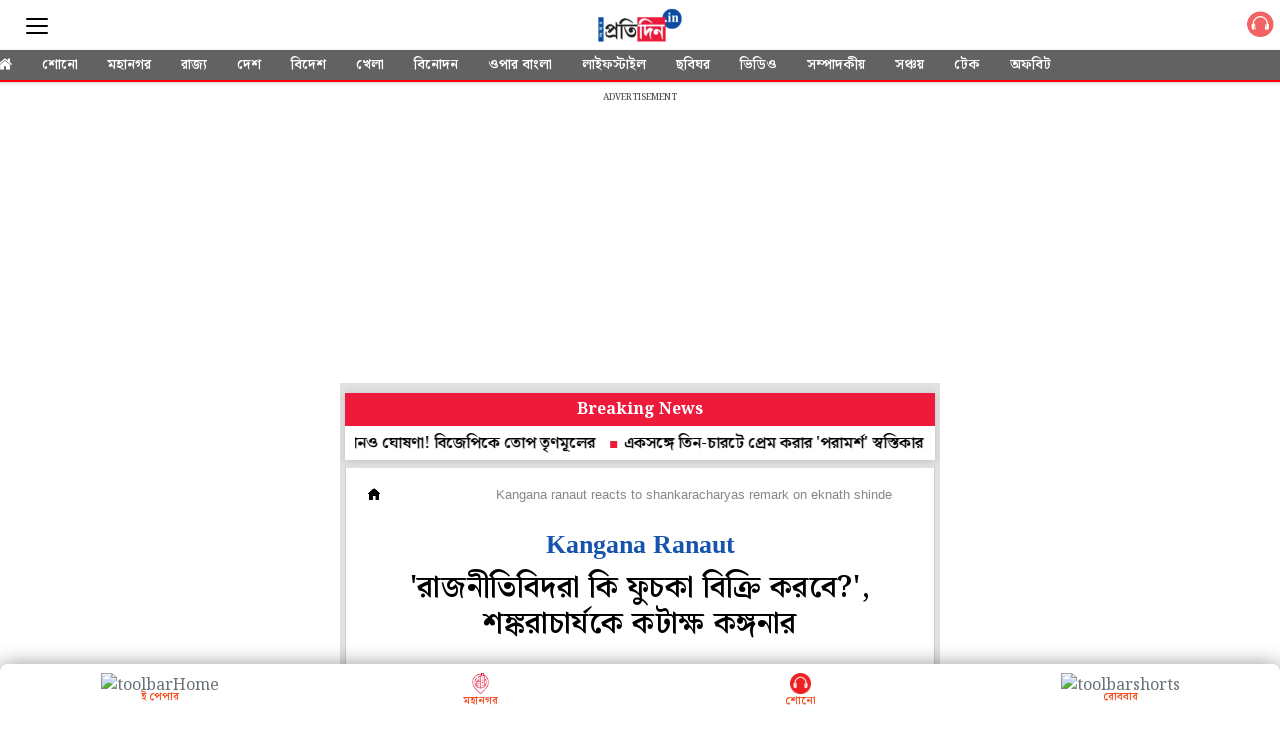

--- FILE ---
content_type: text/html; charset=UTF-8
request_url: https://m.sangbadpratidin.in/article/cinema/kangana-ranaut-reacts-to-shankaracharyas-remark-on-eknath-shinde/971530?utm=relatednews
body_size: 20382
content:
<!DOCTYPE html>  <html ⚡>   <head>
    <meta charset="utf-8">
    <link rel="icon" type="image/png" sizes="16x16" href="https://www.sangbadpratidin.in/wp-content/uploads/2020/01/cropped-pro-32x32.jpg">
    <meta name="robots" content="index, follow" />
    <meta name="googlebot" content="index, follow, max-snippet:-1, max-image-preview:large, max-video-preview:-1" />
    <meta name="bingbot" content="index, follow, max-snippet:-1, max-image-preview:large, max-video-preview:-1" />
    <meta name="theme-color" content="#000">
    <link rel="manifest" href="https://m.sangbadpratidin.in/manifest.json">
    <title> 'রাজনীতিবিদরা কি ফুচকা বিক্রি করবে?', শঙ্করাচার্যকে কটাক্ষ কঙ্গনার | sangbadpratidin </title>
    <meta name="description" content="শিন্ডেকে 'বিশ্বাসঘাতক' তোপ শঙ্করাচার্যর! পালটা দিতে ময়দানে কঙ্গনা রানাউত।">
    <link rel="canonical" href="https://sangbadpratidin.in/cinema/kangana-ranaut-reacts-to-shankaracharyas-remark-on-eknath-shinde"/>
    <meta name="viewport" content="width=device-width,minimum-scale=1,initial-scale=1">
    <meta property="og:title" content="'রাজনীতিবিদরা কি ফুচকা বিক্রি করবে?', শঙ্করাচার্যকে কটাক্ষ কঙ্গনার" />
    <meta property="og:description" content="শিন্ডেকে 'বিশ্বাসঘাতক' তোপ শঙ্করাচার্যর! পালটা দিতে ময়দানে কঙ্গনা রানাউত।" />
    <meta property="og:image" content="https://mcmscache.epapr.in/post_images/website_356/post_43974882/full.jpg" />
    <script type="application/ld+json">
      {
        "@context": "http://schema.org",
        "@type": "NewsArticle",
        "mainEntityOfPage": "https://sangbadpratidin.in/cinema/kangana-ranaut-reacts-to-shankaracharyas-remark-on-eknath-shinde",
        "keywords": "Bollywood,Entertainment News,Shankaracharya,Kangana Ranaut,Bengali News,Bollywood News,Latest Bollywood News,Eknath Shinde",
        "headline": "'রাজনীতিবিদরা কি ফুচকা বিক্রি করবে?', শঙ্করাচার্যকে কটাক্ষ কঙ্গনার",
        "datePublished": "2024-07-19T09:47:56+05:30",
        "dateModified": "2024-07-19T09:42:18+05:30",
        "description": "শিন্ডেকে 'বিশ্বাসঘাতক' তোপ শঙ্করাচার্যর! পালটা দিতে ময়দানে কঙ্গনা রানাউত।",
        "author": {
          "@type": "Organization",
          "name": "Sangbad Pratidin"
        },
        "publisher": {
          "@type": "Organization",
          "name": "Sangbad Pratidin",
          "logo": {
            "@type": "ImageObject",
            "url": "https://mcmscache.epapr.in/mcms/434/2d54d9862ff0227bf657100a1cb04324cdc55ea7.png",
            "width": 600,
            "height": 60
          }
        },
        "image": {
          "@type": "ImageObject",
          "url": "https://mc-webpcache.readwhere.in/discover.php?in=https://mcmscache.epapr.in/post_images/website_356/post_43974882/full.jpg",
          "height": 600,
          "width": 1200
        }
      }
    </script>
    <link rel="preload" href="https://mcmscache.epapr.in/mcms/434/b6c8072742f6f8ccb441358afba5493ca4584861.webp" as="image">
    <link rel="preload" href="" as="image">
    <link rel="preload" href="/workbox/workbox-sw.v3.0.0.js" as="script">
    <link rel="preload" href="https://mcmscache.epapr.in/mcms/108/603d6c861bf6b89db4374f87b065df513e061b7f.png" as="image">
    <link rel="preload" href="https://mcmscache.epapr.in/post_images/website_262/new_post_images/5c6ea4bcbe28a_search-cms.png" as="image">      <link rel="preload" href="https://mc-webpcache.readwhere.in/pro.php?size=large&in=https://mcmscache.epapr.in/post_images/website_356/post_43974882/full.jpg" as="image">       <link rel="preload" as="script" href="https://cdn.ampproject.org/v0/amp-twitter-0.1.js">
      <script async custom-element="amp-twitter" src="https://cdn.ampproject.org/v0/amp-twitter-0.1.js"></script>    <script async src="https://cdn.ampproject.org/v0.js"></script>
    <script async custom-element="amp-accordion" src="https://cdn.ampproject.org/v0/amp-accordion-0.1.js"></script>
    <script async custom-element="amp-social-share" src="https://cdn.ampproject.org/v0/amp-social-share-0.1.js"></script>
    <script async custom-element="amp-sidebar" src="https://cdn.ampproject.org/v0/amp-sidebar-0.1.js"></script>
    <script async custom-element="amp-analytics" src="https://cdn.ampproject.org/v0/amp-analytics-0.1.js"></script>
    <script async custom-element="amp-ad" src="https://cdn.ampproject.org/v0/amp-ad-0.1.js"></script>   
    <script async custom-element="amp-sticky-ad" src="https://cdn.ampproject.org/v0/amp-sticky-ad-1.0.js"></script>
    <script async custom-element="amp-install-serviceworker" src="https://cdn.ampproject.org/v0/amp-install-serviceworker-0.1.js"></script>
    <script async custom-element="amp-form" src="https://cdn.ampproject.org/v0/amp-form-0.1.js"></script>
    <script async custom-element="amp-bind" src="https://cdn.ampproject.org/v0/amp-bind-0.1.js"></script>
    <script async custom-element="amp-iframe" src="https://cdn.ampproject.org/v0/amp-iframe-0.1.js"></script>      <script async custom-element="amp-fx-flying-carpet" src="https://cdn.ampproject.org/v0/amp-fx-flying-carpet-0.1.js"></script>    <!-- <link href="https://fonts.googleapis.com/css?family=:400,500,600" rel="stylesheet"> -->
    <link rel="preconnect" href="https://fonts.googleapis.com">
<link rel="preconnect" href="https://fonts.gstatic.com" crossorigin>
<link href="https://fonts.googleapis.com/css2?family=Noto+Serif+Bengali:wght@100..900&display=swap" rel="stylesheet">
    <style amp-custom>body {
	background-color: #fff
}

amp-img {
	background: 0 0
}

button {
	margin-right: 20px
}

body {
	margin: 0
}

header {
	width: 100%;
	float: left;
	padding: 0;
}

footer {
	text-align: center;
	font-size: 1rem;
	padding: 20px 0 10px;
	background: #212121;
	color: #fff;
	margin-top: 20px;
	float: left;
	width: 100%;
	font-family: 'Noto Sans Bengali', sans-serif;
	font-size: .8em
}

footer a {
	color: #fff
}

amp-img {
	background-color: transparent;
	background: 0 0
}

a {
	text-decoration: initial;
	color: #6b7277
}

#sidebar1 {
    background: #626262;
}

.main {
	width: 100%;
	overflow-x: hidden;
	max-width: 600px;
	margin: 0 auto
}

.h11 {
	width: 100%;
	float: left;
	padding: 8px 0 0;
	margin: 0;
	background: #fff;
	position: relative;
	border-bottom: 0
}

.h11 a {
	border-bottom: 0;
	color: #fff;
	font-size: 1em;
	letter-spacing: -2px;
	text-align: center;
	display: inline-block;
}

.shonoIcn {
    width: 40px;
    float: right;
    padding-top: 3px;
}
.sidebar_ul {
	width: 100%;
	float: left;
	margin: 0;
	padding: 0
}

.sidebar_ul li {
	width: 100%;
	float: left;
	margin: 0;
	padding: 0;
	list-style: none
}

.sidebar_ul li a {
	width: 100%;
	float: left;
	color:#fff;
	margin: 0;
	padding: 12px 4%;
	border-bottom: 1px solid rgba(0,0,0,0.24);
	box-sizing: border-box;
}

.menu_all_amp {
	width: 100%;
	float: left;
	color: #fff;
	text-align: center;
	padding: 20px;
	font-weight: 700;
	background: #000;
	display: none;
}

.open_sidebar {
	width: 42%;
	border: 0;
	color: #555;
	margin: 8px 0 0 0;
	background: 0 0;
	float: left;
	padding: 0
}

.open_sidebar span.span_color {
	height: 2px;
	width: 100%;
	float: left;
	background: #555;
	border-radius: 5px;
	margin: 6px 0 3px
}

.open_sidebar span.span_color:nth-child(3) {
	width: 100%
}

amp-accordion {
	width: 100%
}

.common_width {
	width: 100%;
	float: left;
	background:#e1e1e1;
    padding: 0px 5px;
    box-sizing: border-box;
}

.float_20 {
	width: 16%;
	float: left;
	margin: 0 2%
}

.bottombar_ul {
	width: 100%;
	float: left;
	margin: 0;
	padding: 0;
	overflow: auto;
	white-space: nowrap;
	box-shadow: 0 1px 3px rgba(0, 0, 0, .2)
}

.h11 .bottombar_ul a.bottombar_ulist {
	display: inline-block;
	color: #fff;
	background: #626262;
	text-align: center;
	margin: 0 0 -2px 0;
	padding: 6px 13px 4px;
	font-size: 14px;
	line-height: 18px;
	text-decoration: none;
	border-bottom: 4px solid transparent;
	text-transform: uppercase;
	font-weight: 600;
	float: initial;
	width: auto;
	letter-spacing: 0
}

.main .h11 {
	height: auto;
	position: fixed;
}
.mgntop{
	margin-top: 83px;
}
.float_20 .open_sidebar {
	width: 22px;
	margin-top:8px
}
.search_div_menu .form-control:focus{
	outline: none;
}
.common_width.silder_menul .bottombar_ul {
	width: 104%;
	margin: 0 -2% 0;
	background: #626262;
	border-bottom: 2px solid #ff0004;
}
.search_div_menu .search_button{
	background: #515151;
}
.h11 .float_20 .epaper_link_second {
	margin: 6px 0 0 0;
	width: 100%;
	text-align: right
}

.h11 .float_20 .epaper_link_second amp-img {
	width: 31px;
	height: 31px
}

.h11 {
	background: #ba0406
}

.h11 {
	height: 50px
}

.menu-title {
	padding: 10px 6%;
	font-weight: 400;
	font-size: 15px;
	width: 92%;
	background: transparent;
    border: none;
    border-bottom: 1px solid rgba(0,0,0,0.24);
    color: #fff;
}

.menu-title:after {
	display: inline-block;
	content: "▾";
	padding: 0 0 0 1.5rem;
	color: #000;
	float: right
}

.h11 {
	height: 50px
}

.span_borderline:after {
	display: none
}

.header-time {
	color: #a8a3ae;
	font-size: 12px;
	padding: 10px 0 10px 0;
	border-top: 1px dashed #f4f4f4;
	width: 100%;
	float: left
}

h1 {
	margin: 0;
	padding: 10px 0;
	font-weight: 400;
	text-align: center;
	font-weight: 700
}

.common_width h2 {
	width: 100%;
	float: left;
	padding: 4px 0 10px;
	margin: 0 0 10px 0;
	font-size: 15px
}

.category_heading {
	color: #ec1134;
	width: 96%;
	float: left;
	position: relative;
	font-size: 1em;
	line-height: 1em;
	padding: 12px 0;
	margin: 0 2%;
	font-weight: 900;
	text-transform: uppercase;
	font-size: 33px;
    line-height: 37px;
    text-align: center;
}

.class_33 {
    width: 100%;
    float: left;
    padding: 0;
    background: #fff;
    padding: 1rem;
    border-left: 1px solid #ccc;
    border-right: 1px solid #ccc;
    box-sizing: border-box;
    padding-bottom: 0px;
    /*box-shadow: 0 0 12px rgba(0,0,0,0.2);
    -webkit-box-shadow: 0 0 12px rgba(0,0,0,0.2);
    -moz-box-shadow: 0 0 12px rgba(0,0,0,0.2);*/
}
.featured_stories {
	width: 100%;
	float: left;
	padding: 13px 0 8px;
/*	border-bottom: 1px solid #eee;*/
	position: relative
}

.text_featured {
	width: 100%;
	float: left;
	position: relative
}

.text_featured .card_image {
	width: 43%;
	float: left;
	background-color: #fff;
	height: 103px;
	overflow: hidden;
	background-size: cover;
	border-radius: 2px
}

.featured_post_title {
	width: 54%;
	float: left;
	margin: 0 0 0 3%;
	position: relative;
	right: 0
}

.featured_post_title .post_heading {
	width: 100%;
    float: left;
    font-size: 17px;
    color: #000;
    line-height: 26px;
    font-weight: 600;
    -webkit-line-clamp: 4;
    -webkit-box-orient: vertical;
    overflow: hidden;
    text-overflow: ellipsis;
    display: -webkit-box;
}

.featured_post_title time {
	font-size: 11px;
	color: #111;
	font-weight: 500;
	opacity: .6;
	margin-top: 2px;
	display: inline-block;
	padding: 0;
	display: none;
}

.view_all_home {
	float: right;
	font-size: 20px;
	position: absolute;
	right: 2%;
	color: #ec1134
}


.class_33 .featured_stories:nth-child(1) {
	padding: 0;
	width: 100%
}

/*---------------------- start ------------------------------------*/

.class_33.section_70000579 .featured_stories:nth-child(1) .card_image { /* categry 1st card */
	width: 100%;
	height: 28vh;
	box-shadow: none;
	border-radius: 0
}
.class_33.section_70000579 .featured_stories:nth-child(1) .featured_post_title {
	width: 100%;
	margin: 0;
	bottom: 0;
	padding: 2% 0 2px
}

.class_33.section_70000579 .featured_stories:nth-child(1) .featured_post_title .post_heading {
	font-size: 25px;
	line-height: 28px;
	padding: 6px 0 0 0;
	font-weight: 600;
    font-size: 25px;
    line-height: 1.3;
}

.class_33.section_70000579 .featured_stories:nth-child(1) .featured_post_title time {
	font-weight: 400;
	border: 0;
	padding: 3px 1px 3px;
	display: none;
}
.class_33.section_70000579 .featured_stories:nth-child(1) .featured_post_title .post_intro{
	display: block;
	float: left;
	width: 100%;
	margin-top: 10px;
}
.class_33.section_70000579 .featured_stories:nth-child(1) .featured_post_title .post_intro p{
    font-size: 17px;
    line-height: 26px;
    margin: 0px;
    font-weight: 500;
}
.class_33.section_70000579 .featured_stories:nth-of-type(3) .card_image {
    width: 100%;
    height: 28vh;
    box-shadow: none;
	border-radius: 0
}
.class_33.section_70000579 .featured_stories:nth-of-type(3) .featured_post_title{
	width: 100%;
	margin-left: 0px;
}
.class_33.section_70000579 .featured_stories:nth-of-type(3) .featured_post_title .post_heading {
	font-size: 25px;
	line-height: 28px;
	padding: 6px 0 0 0;
	font-weight: 600;
    font-size: 25px;
    line-height: 1.3;
}

.class_33.section_70001443 .featured_stories:nth-child(1) .card_image { /* categry 1st card */
	width: 100%;
	height: 28vh;
	box-shadow: none;
	border-radius: 0
}
.class_33.section_70001443 .featured_stories:nth-child(1) .featured_post_title {
	width: 100%;
	margin: 0;
	bottom: 0;
	padding: 2% 0 2px
}

.class_33.section_70001443 .featured_stories:nth-child(1) .featured_post_title .post_heading {
	font-size: 25px;
	line-height: 28px;
	padding: 6px 0 0 0;
	font-weight: 600;
    font-size: 25px;
    line-height: 1.3;
}

.class_33.section_70001443 .featured_stories:nth-child(1) .featured_post_title time {
	font-weight: 400;
	border: 0;
	padding: 3px 1px 3px;
	display: none;
}
.class_33.section_70001443 .featured_stories:nth-child(1) .featured_post_title .post_intro{
	display: block;
	float: left;
	width: 100%;
	margin-top: 10px;
}
.class_33.section_70001443 .featured_stories:nth-child(1) .featured_post_title .post_intro p{
    font-size: 17px;
    line-height: 26px;
    margin: 0px;
    font-weight: 500;
}
.class_33.section_70001443 .featured_stories:nth-of-type(3) .card_image {
    width: 100%;
    height: 28vh;
    box-shadow: none;
	border-radius: 0
}
.class_33.section_70001443 .featured_stories:nth-of-type(3) .featured_post_title{
	width: 100%;
	margin-left: 0px;
}
.class_33.section_70001443 .featured_stories:nth-of-type(3) .featured_post_title .post_heading {
	font-size: 25px;
	line-height: 28px;
	padding: 6px 0 0 0;
	font-weight: 600;
    font-size: 25px;
    line-height: 1.3;
}
.class_33.section_70001443 .readMor {
	display: none;
}


/*-------------------------- END --------------------------------*/

/*----------------------------SATRT ------------------------------*/

.class_33.section_25846265 .featured_stories:nth-child(2) .card_image {  /* categry 2nd card */
	width: 100%;
	height: 28vh;
	box-shadow: none;
	border-radius: 0
}

.class_33.section_25846265 .featured_stories:nth-child(2) .featured_post_title {
	width: 100%;
	margin: 0;
	bottom: 0;
	padding: 2% 0 2px
}

.class_33.section_25846265 .featured_stories:nth-child(2) .featured_post_title .post_heading {
	font-size: 25px;
	line-height: 28px;
	padding: 6px 0 0 0;
	font-weight: 600;
    font-size: 25px;
    line-height: 1.3;
}

.class_33.section_25846265 .featured_stories:nth-child(2) .featured_post_title time {
	font-weight: 400;
	border: 0;
	padding: 3px 1px 3px;
	display: none;
}

.class_33.section_70001444 .featured_stories:nth-child(2) .card_image {  /* categry 2nd card */
	width: 100%;
	height: 28vh;
	box-shadow: none;
	border-radius: 0
}

.class_33.section_70001444 .featured_stories:nth-child(2) .featured_post_title {
	width: 100%;
	margin: 0;
	bottom: 0;
	padding: 2% 0 2px
}

.class_33.section_70001444 .featured_stories:nth-child(2) .featured_post_title .post_heading {
	font-size: 25px;
	line-height: 28px;
	padding: 6px 0 0 0;
	font-weight: 600;
    font-size: 25px;
    line-height: 1.3;
}

.class_33.section_70001444 .featured_stories:nth-child(2) .featured_post_title time {
	font-weight: 400;
	border: 0;
	padding: 3px 1px 3px;
	display: none;
}

.class_33.section_70001444 .readMor {
	display: none;
}

/*-------------------------- END --------------------------------*/

/*----------------------------SATRT ------------------------------*/
.class_33.section_25846428 .featured_stories:nth-child(2) .card_image {  /* categry 3nd card */
	width: 100%;
	height: 28vh;
	box-shadow: none;
	border-radius: 0
}
.class_33.section_25846428 .featured_stories:nth-child(2) .featured_post_title {
	width: 100%;
	margin: 0;
	bottom: 0;
	padding: 2% 0 2px
}

.class_33.section_25846428 .featured_stories:nth-child(2) .featured_post_title .post_heading {
	font-size: 25px;
	line-height: 28px;
	padding: 6px 0 0 0;
	font-weight: bold;
}

.class_33.section_25846428 .featured_stories:nth-child(2) .featured_post_title time {
	font-weight: 400;
	border: 0;
	padding: 3px 1px 3px;
	display: none;
}

/*-------------------------- END 3--------------------------------*/

/*----------------------------SATRT 4------------------------------*/


.featured_stories.readMor {
    justify-content: center;
    width: 100%;
    float: left;
    display: flex;
}
.featured_stories.readMor a {
    border-radius: 5px;
    text-align: center;
    background: #ed1a3b;
    color: #fff;
    padding: 7px 13px;
    width: auto;
    border: 10px solid #fff;
    overflow: hidden;
    font-weight: 700;
}
.featured_stories.readMor:before {
    border: 1px solid #ccc;
    content: "";
    display: block;
    width: 100%;
    position: absolute;
    top: 41px;
    border-bottom: none;
    border-left: none;
    border-right: none;
}


/*-------------------------- END 4--------------------------------*/

/*----------------------------SATRT catgery 5------------------------------*/


.class_33.section_25846577 .featured_stories:nth-child(2) .card_image { /* categry 1st card */
	width: 100%;
	height: 28vh;
	box-shadow: none;
	border-radius: 0
}
.class_33.section_25846577 .featured_stories:nth-child(2) .featured_post_title {
	width: 100%;
	margin: 0;
	bottom: 0;
	padding: 2% 0 2px
}
.class_33.section_25846577 .featured_stories:nth-child(2) .featured_post_title .post_heading {
	font-size: 25px;
	line-height: 28px;
	padding: 6px 0 0 0;
	font-weight: 600;
    font-size: 25px;
    line-height: 1.3;
}
.class_33.section_25846577 .featured_stories:nth-child(2) .featured_post_title time {
	font-weight: 400;
	border: 0;
	padding: 3px 1px 3px;
	display: none;
}


/*---------------------------- END catgery 5------------------------------*/

/*----------------------------SATRT catgery 7------------------------------*/


.class_33.section_25846666 .featured_stories:nth-child(2) .card_image { /* categry 1st card */
	width: 100%;
	height: 28vh;
	box-shadow: none;
	border-radius: 0
}
.class_33.section_25846666 .featured_stories:nth-child(2) .featured_post_title {
	width: 100%;
	margin: 0;
	bottom: 0;
	padding: 2% 0 2px
}
.class_33.section_25846666 .featured_stories:nth-child(2) .featured_post_title .post_heading {
	font-size: 25px;
	line-height: 28px;
	padding: 6px 0 0 0;
	font-weight: 600;
    font-size: 25px;
    line-height: 1.3;
}
.class_33.section_25846666 .featured_stories:nth-child(2) .featured_post_title time {
	font-weight: 400;
	border: 0;
	padding: 3px 1px 3px;
	display: none;
}


/*---------------------------- END catgery 7------------------------------*/

/*----------------------------SATRT catgery 8------------------------------*/


.class_33.section_25847141 .featured_stories:nth-child(2) .card_image { /* categry 1st card */
	width: 100%;
	height: 28vh;
	box-shadow: none;
	border-radius: 0
}
.class_33.section_25847141 .featured_stories:nth-child(2) .featured_post_title {
	width: 100%;
	margin: 0;
	bottom: 0;
	padding: 2% 0 2px
}
.class_33.section_25847141 .featured_stories:nth-child(2) .featured_post_title .post_heading {
	font-size: 25px;
	line-height: 28px;
	padding: 6px 0 0 0;
	font-weight: 600;
    font-size: 25px;
    line-height: 1.3;
}
.class_33.section_25847141 .featured_stories:nth-child(2) .featured_post_title time {
	font-weight: 400;
	border: 0;
	padding: 3px 1px 3px;
	display: none;
}


/*---------------------------- END catgery 8------------------------------*/

/*----------------------------SATRT catgery  gallery------------------------------*/


.class_33.section_25847488 .featured_stories .card_image:before {
    content: "";
    background-image: url(https://mcmscache.epapr.in/mcms/434/140be959c49129cabf572016110fedd7c6d8093d.webp);
    display: block;
    position: absolute;
    bottom: 5px;
    width: 25px;
    height: 22px;
    z-index: 1;
    background-size: 24px;
    right: 5px;
    background-repeat: no-repeat;
}
.class_33.section_25847488 {
    background: #002e6e;
}
.class_33.section_25847488 .featured_post_title .post_heading{
	color: #fff;
}
.class_33.section_25847488 .featured_stories.readMor a {
    border-color: #002e6e;
}
.class_33.section_25847488 h2.headings2 {
    background: transparent;
}
.class_33.section_25847488 h2.headings2 a{
    color: #fff;
}

/*---------------------------- END catgery photo ------------------------------*/

/*---------------------------- SATRT catgery video ------------------------------*/


.class_33.section_28262607 .featured_stories .card_image:before {
    content: "";
    background-image: url(https://mcmscache.epapr.in/mcms/434/7e7c0abe05a6b9c507c8c0ffb8ea793f1056b1c5.webp);
    display: block;
    position: absolute;
    bottom: 5px;
    width: 25px;
    height: 25px;
    z-index: 1;
    background-size: 24px;
    right: 5px;
    background-repeat: no-repeat;
}
.class_33.section_28262607 {
    background: #000;
}

.class_33.section_28262607 .featured_post_title .post_heading{
	color: #fff;
}
.class_33.section_28262607 .featured_stories.readMor a {
    border-color: #000;
}
.class_33.section_28262607 h2.headings2 {
    background: transparent;
}
/*.class_33.section_28262607 h2.headings2 a{
    color: #fff;
}*/

/*---------------------------- End catgery video ------------------------------*/

/*----------------------------SATRT  catgry ------------------------------*/

.class_33.section_25847251 .featured_stories:nth-child(2) .card_image {  /* categry 2nd card */
	width: 100%;
	height: 28vh;
	box-shadow: none;
	border-radius: 0
}

.class_33.section_25847251 .featured_stories:nth-child(2) .featured_post_title {
	width: 100%;
	margin: 0;
	bottom: 0;
	padding: 2% 0 2px
}

.class_33.section_25847251 .featured_stories:nth-child(2) .featured_post_title .post_heading {
	font-size: 25px;
	line-height: 28px;
	padding: 6px 0 0 0;
	font-weight: 600;
    font-size: 25px;
    line-height: 1.3;
}

.class_33.section_25847251 .featured_stories:nth-child(2) .featured_post_title time {
	font-weight: 400;
	border: 0;
	padding: 3px 1px 3px;
	display: none;
}

/*-------------------------- END  categry--------------------------------*/


.class_33:nth-child(1) .featured_stories:nth-of-type(2) .card_image{
	width: 100%;
	height: 28vh;
	box-shadow: none;
	border-radius: 0
}
.poll {
    padding: 20px;
    background: #0b4da1;
}
/*.class_33:nth-child(4) .featured_stories {
	width: 100%;
	float: initial;
	margin-bottom:15px;
	display: inline-block;
	overflow: hidden;
	position: relative;
	background: #fff;
}*/

/*.class_33:nth-child(4) .featured_stories:nth-child(3) {
	display: none
}*/

/*.class_33:nth-child(4) .featured_stories .card_image {
	width: 100%;
	height: 24vh
}*/

/*.class_33:nth-child(4) .featured_stories .featured_post_title {
	width: 100%;
	margin: 10px 0px;
	position: relative;
}

.class_33:nth-child(4) .featured_stories .featured_post_title .post_heading {
	color: #000;
	text-align: left;
    font-weight: 600;
    font-size: 25px;
    line-height: 1.3;
}

.class_33:nth-child(4) .featured_stories .text_featured .gradient {
	background: rgba(0, 0, 0, .6);
	width: 100%;
	height: 100%;
	position: absolute;
	display: none
}

.class_33:nth-child(4) .featured_stories .featured_post_title time {
	opacity: .6;
	font-weight: 500;
	padding-left: 4px;
	color: #000;
	padding: 0
}

.class_33:nth-child(4) .featured_stories .featured_post_title .post {
	color: #000
}*/

.class_33 .featured_stories:nth-child(1) .featured_post_title .post_heading h1 {
	font-size: 20px;
	padding: 6px 0 0 0;
	line-height: 28px;
	text-align: left;
	width: 100%;
	font-weight: 600;
	font-size: 25px;
	line-height: 1.3;
}

.amp_Ad {
	width: 100%;
	float: left;
	text-align: center;
	margin: 90px auto 10px
}
.relatCont-Box .common_width.scrollable_section .card__article h2 {
    font-size: 17px;
    font-weight: 600;
    color: #000;
    text-align: left;
    line-height: 26px;
}


.top_headad {
	width: 100%;
	float: left;
	border-top: 1px solid #eee;
	background: #fff;
	padding: 5px 0 16px 0;
	display: none;
}

.common_width h2 {
	width: 100%;
	float: left;
	padding: 4px 0 0;
	margin: 0;
	font-size: 15px;
	background: #fff;
    box-sizing: border-box;
    /*border-left: 1px solid #ccc;
    border-right: 1px solid #ccc;*/
}

.footer-m__menu-group__2zBc4 {
	width: 96%;
	float: left;
	margin: 0 2% 20px;
	padding: 0 0 20px 0;
	border-bottom: 1px solid rgba(255, 255, 255, .6)
}

.footer-m__menu-group__2zBc4 li {
	float: left;
	list-style: none;
	padding: 8px 4%
}

h1 {
	margin: 0;
	padding: 10px 0;
	font-weight: 400;
	text-align: center;
	font-weight: 700
}

.h11 a img {
	width: auto;
	max-width: 68%
}



.common_amp h3 {
	padding: 0;
	margin: 0
}

.content-container p {
	line-height: 28px;
	font-size: 17px;
	padding: 0
}

.content-container p a {
	border-bottom: 2px solid #ec1134;
	font-weight: 700;
	color: #000
}

.article-body {
	color: #000
}

h3 {
	margin: 10px
}

.mainarticle {
    background: #fff;
    width: 100%;
    float: left;
    box-sizing: border-box;
    border-left: 1px solid #ccc;
    border-right: 1px solid #ccc;
    padding: 15px;
}

#socialShare {
	width: 100%;
	float: left;
	margin-left: 5px;
	margin: 10px 0;
	padding: 0 10px;
	text-align: center;
	border-bottom: 1px solid #ddd;
}

.mainarticle header h1 {
	width: 100%;
	float: left;
	text-align: left;
	padding: 0;
	margin: 0 0 4px 0;
	font-size: 24px;
	line-height: 30px;
	font-weight: 500;
	letter-spacing: .02em
}

.common_amp {
	width: 100%;
	float: left
}

.breadcrumb_links {
	width: 100%;
	float: left;
	padding: 0px 0 7px
}

.breadcrumb_links ul {
	width: 100%;
	float: left;
	margin: 0;
	text-align: left;
	padding: 0;
	position: relative;
	overflow: scroll;
	white-space: nowrap;
	display: -webkit-inline-box;
	padding-bottom: 5px;
}

.breadcrumb_links ul li {
	float: left;
	list-style: none;
	padding: 0;
	color: #888;
	margin: 0;
	display: inline-table;
}
.breadcrumb_links ul li:nth-child(2) a{
	padding-right: 0px;
}

.breadcrumb_links ul li a {
	float: left;
	list-style: none;
	padding: 3px 8px 0 8px;
	font-size: 12px;
	letter-spacing: .02em;
	text-decoration: none;
	line-height: 20px;
	margin: 0;
	font-weight: 700;
	display: none;
	color: #000;
	text-transform: uppercase;
	border-radius: 14px;
	margin-left:0px;
}
.breadcrumb_links ul li:last-child {
    padding-left: 8px;
    position: relative;
    top: 4px;
    font-family: 'Noto Sans Bengali', sans-serif;
}
.breadcrumb_links ul li:first-child a {
	display: block;
	padding-left: 0px;
}

.head_section .breadcrumb_links ul li:nth-child(2) a {
	display: block;
	margin-left: 0px;
}

amp-social-share.rounded {
	border-radius: 50%;
	background-size: 60%
}

.infinite_amp_carousel {
	width: 100%;
	float: left;
	display: inline-block
}
.article-body #img_fig {
    margin: 0px;
}
.article-body figcaption {
    width: 100%;
    float: left;
    font-style: italic;
    margin-bottom: 10px;
}
.article-body h4 {
    font-weight: 600;
    color: #ed1a3b;
    background: #f3f3f3;
    padding: 12px 12px;
    border-bottom: 1px solid #949494;
    margin: 0px 0;
    font-weight: 700;
}
.article-body h4 a {
    color: #124085;
}
.fullwidth_notifications{
	background: #124085;
}
.infinite_amp_carousel_category {
	width: 94%;
	float: left;
	text-align: left;
	display: inline-block;
	margin: 0 3% 4px;
	padding: 0 0 6px 0;
	font-size: 19px;
	text-transform: uppercase;
	position: relative;
	border-bottom: 1px solid #ddd;
	font-weight: 700
}

.infinite_amp_carousel_category:after {
	content: "";
	position: absolute;
	height: 7px;
	background: 0 0;
	width: 36%;
	bottom: -10px;
	left: 0;
	border-left: 3px solid #ba0406;
	border-top: 3px solid #ba0406
}

.infinite_amp_carousel .infinite_amp_carousel_width {
	overflow: auto;
	white-space: nowrap;
	width: 100%;
	float: left
}

.infinite_amp_carousel .infinite_amp_carousel_width .rlt_art {
	width: 100%;
    margin-left: 0%;
    margin-right: 0%;
    margin-top: 2%;
    float: left;
    background: #fff;
    display: inline-block;
    border-radius: 2px;
    border: 0;
}

.infinite_amp_carousel_width .rlt_art .card__padding .card__article h2 {
	font-size: 20px;
	color: #000;
	overflow: hidden;
	padding: 0 0 5px 0;
	font-weight: 600;
	line-height: 26px;
	margin: 5px 3% 0;
	white-space: initial;
	width: 94%;
	float: left;
	text-align: left
}

.infinite_amp_carousel_width .rlt_art .card__content {
	overflow: hidden;
	position: relative;
	color: #fff;
	padding: 0;
	border: 1px solid #ddd;
	width: 99%;
	border-top: 0
}
.relatCont-Box .related-content h2.category3 {
    margin: 0px;
    font-size: 18px;
    font-family: 'Noto Sans Bengali', sans-serif;
    margin-bottom: 15px;
}

.infinite_amp_carousel .fixed-container-normal2 {
	border-radius: 0;
	height: 23vh
}

.rlt_art {
	width: 100%;
	float: left;
	margin-bottom: 10px;
	border-bottom: 1px solid #ddd;
	padding-bottom: 0;
	position: relative;
	overflow: hidden;
	border-radius: 0
}

.rlt_art .card {
	position: relative
}

.fixed-container-normal2 {
	position: relative;
	width: 100%;
	height: 180px;
	margin: 0;
	border-radius: 2px;
	overflow: hidden
}

.card__content {
	position: relative;
	bottom: 0;
	width: 100%;
	float: left;
	padding: 0 0 3%;
	text-align: center
}

.timeanddateamp {
	width: 100%;
    float: left;
    font-size: 12px;
    padding: 0 0 5px 0px;
    color: #888;
    line-height: 22px;
}

.amp-next-page-default-separator {
	text-align: left;
	width: 94%;
	color: #fff;
	padding: 4px 3%;
	font-weight: 600;
	font-size: 13px;
	position: relative;
	margin: 10px 0
}

.amp-next-page-default-separator .triangle_down {
	width: 0;
	height: 0;
	border-left: 16px solid transparent;
	border-right: 16px solid transparent;
	position: absolute;
	bottom: -11px;
	z-index: 1;
	right: 11px
}

.amp_Ad_4 {
	width: 100%;
	float: left;
	margin: 10px 0;
	text-align: center
}

.mainarticle header h1 {
	font-size: 30px;
    line-height: 36px;
    text-align: center;
    font-weight: 600;
}

.amp_middle_widget {
	width: 106%;
	float: left;
	position: relative;
	margin: 0 0 10px -3%;
	padding: 0 0 1px 0
}

.amp_middle_widget h3 {
	width: 94%;
	float: left;
	text-align: left;
	display: inline-block;
	margin: 3% 0 0 3%;
	padding: 0 0 6px 0;
	font-size: 16px;
	text-transform: uppercase;
	position: relative;
	border-bottom: 1px solid rgba(255, 255, 255, .4);
	font-weight: 700;
	color: #fff
}

.amp_middle_widget .middle_carousel {
	width: 97%;
	float: left;
	overflow: auto;
	white-space: nowrap;
	height: 29vh;
	margin: 0 0 0 3%
}

.amp_middle_widget .middle_carousel .articleDiv {
	width: 44%;
	margin-left: 0;
	margin-right: 3%;
	margin-top: 5%;
	float: initial;
	background: #fff;
	display: inline-block;
	border-radius: 2px;
	position: relative
}

.amp_middle_widget .relatedarticle {
	width: 100%;
	height: 14vh
}

.amp_middle_widget .articleDiv a {
	width: 100%;
	float: left
}

.relatedPostTitle {
	margin: 0;
	background: #fff;
	font-weight: 700;
	font-size: 12px;
	position: absolute;
	bottom: -10vh;
	white-space: normal;
	color: #000;
	width: 90%;
	padding: 4% 5% 4%;
	height: 10vh;
	overflow: hidden
}

main {
	width: 100%;
    float: left;
    background: #e1e1e1;
    padding: 0 5px;
    box-sizing: border-box;
}

.advt_text {
	width: 100%;
	float: left;
	text-align: center;
	font-size: 9px;
	text-transform: uppercase;
	margin: 0 0 10px 0;
	opacity: .7;
	font-weight: 500
}

.footer-m__menu-group__2zBc4 {
	width: 96%;
	float: left;
	margin: 0 2% 20px;
	padding: 0 0 20px 0;
	border-bottom: 1px solid rgba(255, 255, 255, .6)
}

.footer-m__menu-group__2zBc4 li {
	float: left;
	list-style: none;
	padding: 8px 4%
}

.breadcrumb_links ul:after {
	display: none
}

.infinite_amp_carousel_category:after {
	display: none
}

.category_page_name .vatname:after {
	display: none
}

.category_page_name {
	text-align: left;
	color: #000;
	padding: 5px 0 3px 0;
	font-size: 22px;
	margin-top:10px ;
	width: 100%;
	position: relative;
	font-weight: 700;
	text-transform: uppercase
}

#entities_tags {
	width: 100%;
	float: left;
	border-bottom: 1px solid #eee;
	padding-bottom: 20px
}

.tags_links_search {
	width: 100%;
	float: left;
	margin-top: 20px;
}
.tags_links_search a {
    border-radius: 15px;
    background-color: #efefef;
    color: #777;
    padding: 4px 14px 4px;
    margin: 0 0 2% 0;
    text-decoration: none;
    display: inline-block;
    font-size: 13px;
    line-height: 20px;
    font-weight: 500;
    font-family: 'Noto Sans Bengali', sans-serif;
}
.relatCont-Box .related-content {
    padding: 0px;
}
.relatCont-Box .common_width.scrollable_section {
    background: transparent;
    padding: 0px;
}
.relatCont-Box{
	width: 100%;
	float: left;
}
.relatCont-Box {
    width: 100%;
    float: left;
    padding: 15px;
    box-sizing: border-box;
    background: #fff;
    margin-top: 10px;
    border-left: 1px solid #ccc;
    border-right: 1px solid #ccc;
}
.main .h11 .bottombar_ul a.bottombar_ulist:first-child {
	border-bottom: 2px solid #ff0004;
/*	background-color: #ff0004;*/
	padding: 6px 23px 6px 12px
}

.common_width h2:nth-child(17) {
	margin-top: 10px;
	margin-bottom: 0
}

.common_width h2:nth-child(17) a {
	border: 0;
	padding-top: 24px;
	margin: 0;
	padding: 16px 2% 0
}

.common_width h2:nth-child(17) a .view_all_home {
	color: #000
}

.class_33:nth-child(18) {
	padding: 5% 0 12px 8px;
	overflow: auto;
	white-space: nowrap
}

.class_33:nth-child(18) .featured_stories {
	width: 70%;
	float: initial;
	margin: 0 1%;
	padding: 0;
	display: inline-block;
	overflow: hidden;
	position: relative;
	border-radius: 8px;
	background: #fff;
	box-shadow: 0 1px 5px rgba(0, 0, 0, .15)
}

.class_33:nth-child(18) .featured_stories .text_featured .gradient {
	background: rgba(0, 0, 0, .6);
	width: 100%;
	height: 100%;
	position: absolute;
	display: none
}

.class_33:nth-child(18) .featured_stories .card_image {
	width: 100%;
	height: 24vh
}

.class_33:nth-child(18) .featured_stories .featured_post_title {
	width: 92%;
	margin: 0;
	bottom: 0;
	background: 0;
	position: relative;
	padding: 4%
}

.class_33:nth-child(18) .featured_stories .featured_post_title .post_heading {
	color: #000;
	line-height: 21px;
	font-weight: 600;
	letter-spacing: 0;
	font-size: 15px;
	white-space: initial;
	float: initial;
	height: 42px;
	overflow: hidden;
	padding: 0
}

.class_33:nth-child(18) .featured_stories .featured_post_title .post {
	color: #000
}

.class_33:nth-child(18) .featured_stories .featured_post_title time {
	opacity: .6;
	font-weight: 500;
	padding-left: 4px;
	color: #000;
	padding: 0
}

.view_all_home {
	display: none
}

.common_width h2 a::before {
	content: "";
	width: 30px;
	height: 15px;
	margin-right: 7px;
	margin-top: -2px;
	display: inline-block;
	background-color: #0c4da2;
	vertical-align: middle;
	display: none;
}

.bannertophead-ab {
	width: 100%;
	float: left;
	text-align: center;
	margin: auto;
	height: auto;
	background: #002e6e;
	padding: 9px 0 7px
}

.lefttopsec {
	display: inline-block;
	vertical-align: middle;
	float: left;
	margin-left: 5%
}

.bannertophead-ab .log {
	padding-top: 0;
	height: auto;
	min-height: 40px;
	width: 20%
}

.bannertophead-ab .apptext {
	font-size: 15px;
	line-height: 17px;
	display: inline-block;
	margin-bottom: 0;
	padding: 4px 21px 0;
	text-align: center;
	font-weight: 700;
	letter-spacing: 1px;
	margin-top: 6%;
	float: right
}

.installbttn {
	border-radius: 8px;
    cursor: pointer;
    padding: 8px 15px 6px;
    display: inline-block;
    font-size: 15px;
    line-height: normal;
    font-weight: bold;
}

.righttopsec {
	margin-top: 1%;
    margin-right: 3%;
    float: right;
}
.category_page_name h2.vatname {
    font-size: 33px;
    width: 100%;
    float: left;
    border-left: 1px solid #ccc;
    border-right: 1px solid #ccc;
    text-align: center;
    color: #ed1a3b;
}
.class_33.catgLst .featured_stories:nth-child(1) .card_image {
    width: 100%;
    height: 28vh;
}

.class_33.catgLst .featured_stories:nth-child(1) .featured_post_title{
	width: 100%;
	float: left;
	margin-left: 0px;
}

/*.common_width h2:nth-child(1){
	visibility: hidden;
	height: 1px;
}*/

.common_width h2:nth-child(3) a::before{
	background-color: #ec1134;
	display: none;
}
.common_width h2:nth-child(3) a{
	color: #ec1134;
}

.common_width h2:nth-child(7) a::before{
	background-color: #ec1134;
}

.common_width h2:nth-child(11) a::before{
	background-color: #ec1134;
}
.common_width h2:nth-child(15) a::before{
	background-color: #ec1134;
}
.common_width h2:nth-child(19) a::before{
	background-color: #ec1134;
}
.common_width h2:nth-child(23) a::before{
	background-color: #ec1134;
}
.common_width h2:nth-child(27) a::before{
	background-color: #ec1134;
}

.common_amp .article-body .infinite_amp_carousel_category{
	display:none;
}

.article-body .infinite_amp_carousel {
	width: 100%;
    float: left;
    background: #fff;
}
#header_socialShare {
    width: 100%;
    float: left;
    margin: 10px 0;
    padding: 0 10px;
    text-align: center;
    box-sizing: border-box;
}
#header_socialShare a {
	width:10%;
}
.center_header {
	width: 60%;
	float: left;
	border-bottom: 0;
	color: #fff;
	font-size: 1em;
	letter-spacing: -2px;
	text-align: center;
}
.todays_date {
    color: #000;
    word-spacing: 0.4em;
}
.link_list {
    list-style: none;
    padding: 0;
    margin: 0;
    width: 100%;
    float: left;
    text-align: center;
    margin: 0px;
    padding: 0px;
}
.link_list li {
    list-style: none;
    display: inline-block;
    padding: 0 10px 4px;
}
.link_list a {
    float: left;
    color: #fff;
    text-decoration: none;
    opacity: 0.6;
    font-family: 'Noto Sans Bengali', sans-serif;
}
.footer_share {
    margin-bottom: 3%;
    font-family: 'Noto Sans Bengali', sans-serif;
}

ul.download_app {
    width: 100%;
    float: left;
    list-style: none;
    text-align: center;
    margin: 0;
    padding: 0;
}
ul.download_app li {
    margin: 10px 0px 20px;
    font-family: 'Noto Sans Bengali', sans-serif;
}
.copyright_txt {
	width: 100%;
	float: left;
	display:none;
}
.infinite_amp_carousel .fixed-container-normal2, cover {
    width: 100%;
    height: 28vh;
}
.infinite_amp_carousel_width article.card__article.black_heading .rltd_carsl_category {
    color: #ed1a3b;
    padding-left: 12px;
    display: none;
}
/*----  marque css start ----*/

.marqCarousel {
    width: 100%;
    float: left;
    background: #fff;
    margin-top: 10px;
    margin-bottom: 10px;
    box-shadow: 0px 1px 8px #00000026;
}
.marqCarousel h3 {
    background: #ed1a3b;
    color: #fff;
    margin: 0px;
    padding: 4px;
    text-align: center;
    font-size: 16px;
}
.marquee {
    width: 100%;
    margin: 0 auto;
    white-space: nowrap;
    overflow: hidden;
    box-sizing: border-box;
    float: left;
    border-left: 10px solid #fff;
    border-right: 10px solid #fff;
}

.marquee .titl-marque {
  display: table-row;
  margin: 0px;
  white-space: nowrap;
  padding-left: 100%; 
  animation: marquee 50s linear infinite; /* Time must be adjusted based on total width of scrolled elements*/
}

.marquee .titl-marque li {
  width: 450px; /* Width of p elements must match the width of marquee "window"*/
  padding-left: 40px; /* Padding determines space between scrolled elements */
  display: table-cell; 
  padding: 5px 0px 4px 15px;
}
.marquee .titl-marque li:before {
    content: "";
    width: 7px;
    height: 7px;
    background: #ed1a3b;
    display: inline-block;
    position: relative;
    margin-right: 3px;
    top: 0px;
}
.marquee .titl-marque li a {
    font-weight: 600;
    font-size: 16px;
}
/* Make it move */
@keyframes marquee {
    0%   { transform: translate(0, 0); }
    100% { transform: translate(-100%, 0); }
}

/*-------------*/

ul.download_app li:nth-child(2) {
    padding-left: 13%;
    width: 50%;
    float: left;
    box-sizing: border-box;
    margin: 0px;
    text-align: right;
    padding-right: 10px;
}
ul.download_app li:nth-child(3) {
    width: 50%;
    float: left;
    padding-right: 13%;
    box-sizing: border-box;
    margin: 0px;
    text-align: left;
    padding-left: 10px;
}
.download_app li a img {
    width: 110px;
}

/*================*/

.breadcrumb_links ul li:nth-child(2):before {
    padding: 0 0 0 10px;
    color: #989898;
    box-sizing: border-box;
    font-weight: 600;
    content: "\00BB";
}
.breadcrumb_slug {
	color: #7b7b7b;
    font-size: 13px;
}
.posted {
	width: 100%;
	float: left;
	font-family: 'Noto Sans Bengali', sans-serif;
}
.updated {
	width: 100%;
	float: left;
	font-family: 'Noto Sans Bengali', sans-serif;
}
.published {
	width: 100%;
	float: left;
	color: #828282;
    font-size: 17px;
}

span.post_intro_article {
    text-align: center;
    float: left;
    width: 100%;
    margin: 3% 0;
    font-size: 22px;
    font-weight: normal;
    line-height: 34px;
}

.app_download_sec {
    width: 100%;
    margin: 13px auto;
    text-align: center;
    border-top: 1px solid #949494;
    border-bottom: 1px solid #949494;
    padding-top: 7px;
    float:left;
}

.app_download_sec a.dwntxt {
    font-size: 22px;
    display: block;
/*    font-family: times new roman;*/
font-family: 'Noto Sans Bengali', sans-serif;
    color: #ed1a3b;
}
.app_download_sec p {
    line-height:normal;
    font-size: 18px;
    margin-top: 6px;
}
.follow_sec {
    background: #f0eeee;
    padding: 10px;
    margin-top: 5px;
}
.follow_sec p {
    line-height: 32px;
    font-size: 18px;
    margin-top: 20px;
}
.follow_sec li {
    display: inline-block;
    margin: 8px 5px 0px 5px;
}
.img-fluid {
    max-width: 100%;
    height: auto;
}

.bottom_sticky_menu_toolbar{width:100%;float:left;display:none;border:none;height:52px;position:fixed;left:0;box-shadow:0 0 20px 0 rgb(0 0 0 / 40%);z-index:99;background:#fff;border-top:4px solid #fff}.bottom_sticky_menu_toolbar_sec{float:left;text-align:center;width:25%;padding:5px 0px}div#toolbar_first_show{text-align:center}.bottom_sticky_menu_toolbar_sec span.btm_stk_title{font-size:11px;width:100%;float:left;font-weight:600;padding-bottom:5px;height:8px;overflow:hidden;color:#f74e21;margin-top: -3%;}.bottom_sticky_menu_toolbar{bottom:0;display:block;border-radius:8px 8px 0 0}.bottom_sticky_menu_toolbar_sec{width:25%}


      body{font-family:'Noto Serif Bengali',sans-serif}amp-sidebar{width:60%;padding-right:0;background:#fff;font-family:'Noto Serif Bengali',serif}:root{--color-primary:#fff;--color-bg-light:#fff;--space-1:.5rem}.fixed-container,.fixed-height-container img{background-color:var(--color-primary)}.arena-btn{display: none;}.contain img{object-fit:contain}.fixed-height-container{position:relative;width:100%;float:left;height:auto;margin:0;z-index:0;text-align:center;overflow:hidden}.fixed-height-container a{position:relative;width:100%;height:100%;top:0;left:0}.h11{background:#FFFFFF;}.h11{border-bottom-color:#000;}.open_sidebar span.span_color{background: #000}.breadcrumb_links ul:after {content: "";position: absolute;height: 7px;background: transparent;width: 36%;bottom: -10px;left: 0;border-left: 3px solid #000;border-top: 3px solid #000;}.main .h11 .bottombar_ul a.bottombar_ulist:first-child{}/*amp-sidebar{border-left:10px solid ;}*/.relatedPostTitle {border-bottom: 3px solid #000;}.amp_middle_widget{background:#000;padding-left:10px;}.article-body{padding-top:10px;position:relative}#wpads-innerpage1{display:none}#wpads-innerpage2{display:none}#wpads-innerpage3{display:none}#wpads-innerpage4{display:none}.amp_middle_widget .relatedarticle{overflow:hidden}.fixed-container-normal3{position:relative;width:100%;height:90px;margin:0;border-radius:2px;overflow:hidden}.main{font-family:'Noto Serif Bengali',sans-serif;}.search_div_menu{ background: #515151; width: 100%; float: left; }.search_div_menu .form-control{ background: #515151;padding-left: 10px;height: 42px; margin: 0 0 0 10px; width: 70%; font-family: 'Noto Serif Bengali', sans-serif; border: none; font-size: 14px; } .search_div_menu .search_button{ background: #000; font-family: 'Noto Serif Bengali', sans-serif; color: #fff; width: 38px; border: none; padding: 6px 0 0 0; height: 44px; float: right;margin:0;}.search_div_menu .search_button{ background:#000; }.fullwidth_notifications{width: 100%;float: left;margin: 0px 0 4px 0;}#subscribeButton{width: 80%;float: left;;text-align: center;color: #fff;padding: 10px 0;margin: 0 10%;border-radius:4px;}#subscribeButton amp-img{display:inline-block;top:7px;left:-9px;animation:shake 2s;animation-iteration-count:infinite}#subscribeButton span{display:inline-block;margin:0 0 4px}@keyframes shake{0%{transform:translate(1px,1px) rotate(0deg)}10%{transform:translate(-1px,-2px) rotate(-1deg)}20%{transform:translate(-3px,0px) rotate(1deg)}30%{transform:translate(3px,2px) rotate(0deg)}40%{transform:translate(1px,-1px) rotate(1deg)}50%{transform:translate(-1px,2px) rotate(-1deg)}60%{transform:translate(-3px,1px) rotate(0deg)}70%{transform:translate(3px,1px) rotate(-1deg)}80%{transform:translate(-1px,-1px) rotate(1deg)}90%{transform:translate(1px,2px) rotate(0deg)}100%{transform:translate(1px,-2px) rotate(-1deg)}}.content_overlay_paytm{background:url(https://mcmscache.epapr.in/mcms/108/4982145eb2fb792bf2afec8dd7fcdd6f0d8804bf.png);height:100%;width:100%;position:absolute;left:0;top:0;z-index:999999}.lightbox-content{margin:10px auto 20px;width:100%;float:left}.aftercarousal{position:relative;width:94%;border-bottom:1px solid #eee;margin:3%;float:left}.slides_one{width:100%;float:left;height:30vh;background-size:cover;position:relative}.tap_expand{position:absolute;top:10px;right:10px;background: #000;color:#fff;font-size:11px;padding:3px 10px;border-radius:16px}.gallery_caption_ingallery{position:absolute;bottom:0;background:rgba(0,0,0,.6);color:#fff;width:94%;float:left;padding:3%;font-size:.94em;line-height:1.4em}#rwadx_adunit{position:fixed;bottom:0;left:0;width:350px;height:100%;height:-webkit-calc(100% - 50px);height:-moz-calc(100% - 50px);height:calc(100% - 50px);overflow:hidden;visibility:visible;z-index:2147483639;background:transparent;border:0;transition:transform .2s ease-in-out;backface-visibility:hidden;opacity:1;transform:translateY(0%);right:0;max-height:620px;min-width:360px;max-width:380px;top:unset}@media screen and (max-device-width: 760px){#rwadx_adunit{width:100%;height:calc(100%);right:0;top:unset;min-width:100%;max-width:100%;max-height:100%}} #audio_iframe{overflow:hidden;}         .main .h11{top:0;left:0;z-index:99}.mainarticle{margin-top:-2px;z-index:99}.amp-next-page-default-separator {background:#000;}.amp-next-page-default-separator .triangle_down {border-top: 16px solid #000;}       .bolder{
          width: 90%;
          float: left;
          position: fixed;
          bottom: 4%;
          left: 5%;
          text-align: left;
          background: linear-gradient(to left, transparent, #2c3e50, #2c3e50, #2c3e50);
          padding: 0 0% 2% 3%;
          border-left: 10px solid #dc2d43;
      }
      .bolder h1{
              width: 100%;
          float: left;
          margin: 0 0% 0%;
          text-align: left;
          font-size: 2em;
          line-height: 1em;
          color: #fff;
      }
      .bold{
          width: 90%;
          float: left;
          position: fixed;
          bottom: 4%;
          left: 5%;
          text-align: left;
          background: linear-gradient(to left, transparent, #2c3e50);
          padding: 0 0% 2% 3%;
          border-left: 10px solid #dc2d43;
      }
      .bold h2{
          width: 100%;
          float: left;
          margin: 0 0% 0%;
          text-align: left;
          font-size: 1.24em;
          line-height: 1em;
          color: #fff;
          padding: 3% 0 1% 0;
          font-weight: 300;
      }
      .home_span{
        background: #dc2d43;
        color: #fff;
        font-size: 12px;
        border-radius: 2px;
        padding: 2px 6px;
        margin: 10px 0 0px 0;
        display: inline-block;
      }
      .article-body .infinite_amp_carousel_category{
          width: 100%;
          float: left;
          padding: 10px 10px 0px 10px;
          margin: 2px 0 -10px 0px;
          color: #000;
          text-transform: capitalize;
          font-size: 20px;
          font-weight: bold;
          border-bottom: 2px solid #000;
      }
      .article-body .infinite_amp_carousel{
        /*float: left;
        margin: 0 0 20px -10px;
        background: ;
        padding: 0px 10px 10px 10px;*/
      }
      .infinite_amp_carousel{
        background: #000;
        color: #fff;
      }
      .breadcrumb_links ul li:nth-child(1):before {
        padding: 0 0 0 10px;
        color: #989898;
        box-sizing: border-box;
        font-weight: 600;
        content: "\00BB";
      }

      .breadcrumb_links ul li a{
        color: #000;
      }

      .breadcrumb_links ul li:nth-child(2) a {
        display: block;
        margin-left: 8px;
      }
      
      #subscribeButton{background:transparent;}.open_sidebar span.span_color { margin-top: 2px; border-radius: 1px; } .bannertophead-ab .apptext{ letter-spacing: 0px; }amp-sticky-ad {z-index: 99999;}      figure {
          position: relative;
          width: 100%;
          float: left;
          min-height: 300px;
          margin-bottom: 30px;
      }
      .rltd_carsl_category {
        display: block;
        color: #000;
        text-align: left;
        width: 100%;
        float: left;
        font-weight: bold;
        padding: 2% 2% 0 2%;
      }
      .installbttn {
        border: 1px solid #ff0004;
        background: #ff0004;
        color: #fff;
      }
      .bannertophead-ab .apptext {
        font-family: 'Noto Serif Bengali', sans-serif;
        color: #fff      }
              footer{margin-bottom: 11%;}       .focused_key {
        font-size: 26px;
        color: #1754ae;
        font-family: Times New Roman;
        font-weight: 600;
        margin: 10px 0;
        float: left;
        width: 100%;
        text-align: center;
      }
      .highlights {
        background: #ed1a3b;
        margin: 21px 0 30px;
        float:left;
        width: 100%;
      }
      .high_fnt_bold {
          background: #fff;
          width: 145px;
          font-size: 27px;
          line-height: 38px;
          text-align: center;
          margin: auto;
          color: #ed1a3b;
      
      }
      .highlights li {list-style-type: square;}
      .highlights li {
        font-size: 19px;
        color: #fff;
        line-height: 28px;
        margin-top: 25px;
        position: relative;
    }
    .highlights span {display: none;}
    </style>
    <style amp-boilerplate>body{-webkit-animation:-amp-start 8s steps(1,end) 0s 1 normal both;-moz-animation:-amp-start 8s steps(1,end) 0s 1 normal both;-ms-animation:-amp-start 8s steps(1,end) 0s 1 normal both;animation:-amp-start 8s steps(1,end) 0s 1 normal both}@-webkit-keyframes -amp-start{from{visibility:hidden}to{visibility:visible}}@-moz-keyframes -amp-start{from{visibility:hidden}to{visibility:visible}}@-ms-keyframes -amp-start{from{visibility:hidden}to{visibility:visible}}@-o-keyframes -amp-start{from{visibility:hidden}to{visibility:visible}}@keyframes -amp-start{from{visibility:hidden}to{visibility:visible}}</style>
    <noscript><style amp-boilerplate>body{-webkit-animation:none;-moz-animation:none;-ms-animation:none;animation:none}</style></noscript>


  
  <script async custom-element="amp-access" src="https://cdn.ampproject.org/v0/amp-access-0.1.js"></script>

 <script async custom-template="amp-mustache" src="https://cdn.ampproject.org/v0/amp-mustache-0.2.js"></script>

<script id="amp-access" type="application/json">
        [{
            "noPingback": true,
            "authorization": "https://fireworktv.com/embed/amp-access?&source_url=SOURCE_URL&ampdoc_url=AMPDOC_URL&canonical_url=CANONICAL_URL&document_referrer=DOCUMENT_REFERRER&reader_id=READER_ID&_=RANDOM",
            "authorizationFallbackResponse": {
                "access": false,
                "error": true
            },
            "namespace": "fwn"
        }]
    </script>
  </head>
  <body> 
          <!-- Configure comscore analytics -->
      <amp-analytics type="comscore">
        <script type="application/json">
          { 
            "vars": { 
              "c2": "34756847"
            },
            "extraUrlParams": {
              "comscorekw": "amp"
            }
          }
        </script>
      </amp-analytics> 
<amp-analytics type="googleanalytics">
    <script type="application/json">
       {
         "vars": {
           "account": "UA-86303243-18"
         },
         "triggers": {
           "trackPageview": {
             "on": "visible",
             "request": "pageview"
           }
         }
       }
    </script>
</amp-analytics>

<amp-analytics type="googleanalytics">
    <script type="application/json">
       {
         "vars": {
           "account": "UA-61441346-1"
         },
         "triggers": {
           "trackPageview": {
             "on": "visible",
             "request": "pageview"
           }
         }
       }
    </script>
 </amp-analytics>

 <amp-analytics type="googleanalytics">
    <script type="application/json">
       {
         "vars": {
           "account": "UA-113999565-1"
         },
         "triggers": {
           "trackPageview": {
             "on": "visible",
             "request": "pageview"
           }
         }
       }
    </script>
 </amp-analytics>    <amp-analytics type="gtag" data-credentials="include">
      <script type="application/json">
        {
          "vars": {
            "gtag_id": "UA-86303243-18",
            "config": {
                "UA-86303243-18": { "groups": "default" }
            }
          },
          "extraUrlParams": {
            "ni": 1 
          },
          "triggers": {
            "scrollMeasure": {
              "on": "scroll",
              "scrollSpec": {
                "verticalBoundaries": [50]
              },
              "vars": {
                "event_category": "Track_Page_Depth_Article_Page_50% :: sangbadpratidin",
                "event_name": "Track_Page_Depth_Article_Page_50% :: sangbadpratidin",
                "event_label": "Track_Page_Depth_Article_Page_50% :: sangbadpratidin",
                "value":50
              }
            }
          }
        }
      </script> 
    </amp-analytics>
    <amp-analytics type="gtag" data-credentials="include">
      <script type="application/json">
          {
              "vars": {
                  "gtag_id": "UA-86303243-18",
                  "config": {
                      "UA-86303243-18": { "groups": "default" }
                  }
              },
              "extraUrlParams": {
                  "ni": 1 
              },
              "triggers": {
                  "scrollMeasure": {
                      "on": "scroll",
                      "scrollSpec": {
                          "verticalBoundaries": [75]
                      },
                      "vars": {
                          "event_category": "Track_Page_Depth_Article_Page_75% :: sangbadpratidin",
                          "event_name": "Track_Page_Depth_Article_Page_75% :: sangbadpratidin",
                          "event_label": "Track_Page_Depth_Article_Page_75% :: sangbadpratidin",
                          "value":75
                      }
                  }
              }
          }
      </script>
    </amp-analytics>
    <amp-sidebar id="sidebar1" layout="nodisplay" side="left">
      <div class="search_div_menu">
        <form action="/topic" target="_top">
           <input class="form-control" required name="keyword" id="keyword" placeholder="Search">
           <button type="submit" class="search_button"> 
            <amp-img src="https://mcmscache.epapr.in/post_images/website_262/new_post_images/5c6ea4bcbe28a_search-cms.png" alt="search" height="20" width="20"></amp-img>
            </button>
        </form>
      </div>
      <div class="menu_all_amp"> Menu </div>
      <ul class="sidebar_ul">           <li class="sidebar_ul_list"><a class="ripple" href="https://shono.sangbadpratidin.in/">শোনো</a></li>          <li class="sidebar_ul_list side_25846265"><a href="https://m.sangbadpratidin.in/category/25846265/kolkata">মহানগর</a></li>           <li class="sidebar_ul_list side_25846428"><a href="https://m.sangbadpratidin.in/category/25846428/bengal">রাজ্য</a></li>           <li class="sidebar_ul_list side_25846520"><a href="https://m.sangbadpratidin.in/category/25846520/india">দেশ</a></li>           <li class="sidebar_ul_list side_25846617"><a href="https://m.sangbadpratidin.in/category/25846617/world">বিদেশ</a></li>           <li class="sidebar_ul_list"> <amp-accordion disable-session-states>
            <section>
              <h4 class="menu-title"> খেলা </h4>
              <ul class="amp-menu-bar">                     <li> <a href="https://m.sangbadpratidin.in/category/25846754/cricket">ক্রিকেট</a> </li>                     <li> <a href="https://m.sangbadpratidin.in/category/25846791/football">ফুটবল</a> </li>                     <li> <a href="https://m.sangbadpratidin.in/category/25846809/others">অন্যান্য</a> </li>               </ul>
            </section>
          </amp-accordion> </li>           <li class="sidebar_ul_list"> <amp-accordion disable-session-states>
            <section>
              <h4 class="menu-title"> বিনোদন </h4>
              <ul class="amp-menu-bar">                     <li> <a href="https://m.sangbadpratidin.in/category/25847156/cinema">হলি বলি টলি</a> </li>                     <li> <a href="https://m.sangbadpratidin.in/category/25847181/television">টেলি দুনিয়া</a> </li>                     <li> <a href="https://m.sangbadpratidin.in/category/25847209/film-review">ফিল্ম রিভিউ</a> </li>                     <li> <a href="https://m.sangbadpratidin.in/category/25847228/event">সংস্কৃতি</a> </li>               </ul>
            </section>
          </amp-accordion> </li>           <li class="sidebar_ul_list side_25846577"><a href="https://m.sangbadpratidin.in/category/25846577/bangladesh">ওপার বাংলা</a></li>           <li class="sidebar_ul_list"> <amp-accordion disable-session-states>
            <section>
              <h4 class="menu-title"> লাইফস্টাইল </h4>
              <ul class="amp-menu-bar">                     <li> <a href="https://m.sangbadpratidin.in/category/25847262/health">প্রেসক্রিপশন</a> </li>                     <li> <a href="https://m.sangbadpratidin.in/category/25847301/relationship">সম্পর্ক</a> </li>                     <li> <a href="https://m.sangbadpratidin.in/category/25847309/fashion">ফ্যাশন</a> </li>                     <li> <a href="https://m.sangbadpratidin.in/category/25847324/food">পেটপুজো</a> </li>                     <li> <a href="https://m.sangbadpratidin.in/category/25847412/travel">টোটো</a> </li>                     <li> <a href="https://m.sangbadpratidin.in/category/25847459/home-decor">গেরস্থালি</a> </li>               </ul>
            </section>
          </amp-accordion> </li>           <li class="sidebar_ul_list side_25847488"><a href="https://m.sangbadpratidin.in/category/25847488/photo">ছবিঘর</a></li>           <li class="sidebar_ul_list side_28262607"><a href="https://m.sangbadpratidin.in/category/28262607/ভিডিও">ভিডিও</a></li>           <li class="sidebar_ul_list side_25847591"><a href="https://m.sangbadpratidin.in/category/25847591/editorial">সম্পাদকীয়</a></li>           <li class="sidebar_ul_list side_40912437"><a href="https://m.sangbadpratidin.in/category/40912437/personalfinance">সঞ্চয়</a></li>           <li class="sidebar_ul_list side_25847359"><a href="https://m.sangbadpratidin.in/category/25847359/tech">টেক</a></li>           <li class="sidebar_ul_list side_25847571"><a href="https://m.sangbadpratidin.in/category/25847571/offbeat">অফবিট</a></li>          
    </ul>
  </amp-sidebar>
  <div id="target-element"> </div>
  <div class="main">         <a class="next"  href="https://m.sangbadpratidin.in/article/cinema/rashmika-vijay-to-marry-in-udaipur-as-per-viral-video-claim/1123217?utm=ampnext">
          <i class="icon_right"></i> 
        </a>     <header class="h11" > 
      <div class="float_20">
        <button class="open_sidebar" aria-label="Sidebar" on="tap:sidebar1">
          <span class="span_color">  </span>
          <span class="span_color">  </span>
          <span class="span_color">  </span>
        </button>
      </div>
      <div class="center_header">
            <a href="https://m.sangbadpratidin.in/" title="logo">
              <amp-img class="logo_img" src="https://mcmscache.epapr.in/mcms/434/b6c8072742f6f8ccb441358afba5493ca4584861.webp" alt="logo" height="34" width="100"></amp-img> 
            </a>
          </div>

        <div class="shonoIcn">
            <a href="https://shono.sangbadpratidin.in/" title="shono-link"><img src="https://mcmscache.epapr.in/mcms/434/b2d31e6fbcf1d79a040309ec57c9eb9a127e9b13.webp" alt="shono"></a>
        </div>

      <div class="float_20" style="margin:0;">         
      </div>         <div class="common_width silder_menul" style="position:relative;">
          <div class="bottombar_ul">              <a class="bottombar_ulist" href="https://m.sangbadpratidin.in/">
                <amp-img width="14" height="14" style="margin: 0 -10px -2px 6px;" src="https://mcmscache.epapr.in/mcms/563/148eb5fff591494807ce42d3b5c99ac6e71bada8.webp" alt="home"> </amp-img>
              </a>                 <a class="bottombar_ulist ud_list ud_শোনো" href="https://shono.sangbadpratidin.in/">শোনো</a>                <a class="bottombar_ulist ud_list ud_25846265" href="https://m.sangbadpratidin.in/category/25846265/kolkata">মহানগর</a>                 <a class="bottombar_ulist ud_list ud_25846428" href="https://m.sangbadpratidin.in/category/25846428/bengal">রাজ্য</a>                 <a class="bottombar_ulist ud_list ud_25846520" href="https://m.sangbadpratidin.in/category/25846520/india">দেশ</a>                 <a class="bottombar_ulist ud_list ud_25846617" href="https://m.sangbadpratidin.in/category/25846617/world">বিদেশ</a>                 <a class="bottombar_ulist ud_list ud_25846754" href="https://m.sangbadpratidin.in/category/25846754/cricket"> খেলা</a>                 <a class="bottombar_ulist ud_list ud_25847156" href="https://m.sangbadpratidin.in/category/25847156/cinema"> বিনোদন</a>                 <a class="bottombar_ulist ud_list ud_25846577" href="https://m.sangbadpratidin.in/category/25846577/bangladesh">ওপার বাংলা</a>                 <a class="bottombar_ulist ud_list ud_25847262" href="https://m.sangbadpratidin.in/category/25847262/health"> লাইফস্টাইল</a>                 <a class="bottombar_ulist ud_list ud_25847488" href="https://m.sangbadpratidin.in/category/25847488/photo">ছবিঘর</a>                 <a class="bottombar_ulist ud_list ud_28262607" href="https://m.sangbadpratidin.in/category/28262607/ভিডিও">ভিডিও</a>                 <a class="bottombar_ulist ud_list ud_25847591" href="https://m.sangbadpratidin.in/category/25847591/editorial">সম্পাদকীয়</a>                 <a class="bottombar_ulist ud_list ud_40912437" href="https://m.sangbadpratidin.in/category/40912437/personalfinance">সঞ্চয়</a>                 <a class="bottombar_ulist ud_list ud_25847359" href="https://m.sangbadpratidin.in/category/25847359/tech">টেক</a>                 <a class="bottombar_ulist ud_list ud_25847571" href="https://m.sangbadpratidin.in/category/25847571/offbeat">অফবিট</a>    

          </div>

        </div>    </header>

    <div class="amp_Ad"><span class="advt_text"> Advertisement </span><div style="
    width: 100%;
    float: left;
">
<amp-ad width=300 height=250
    type="doubleclick"
    data-slot="/21749417910/Sangbadpratidin_AMP_TOP">
</amp-ad>
</div>
</div>

    <main role="main" class="margintp_artcle"> <div class="marqCarousel">
    <h3 style="background:#ed1a3b;color:#fff">Breaking News</h3>
    <div class="marquee">
      <ul class="titl-marque">             <li><a style="background:#fff;color:#000" href="https://m.sangbadpratidin.in/article/bengal/union-budget-2026-no-announcement-in-budget-to-set-up-aiims-in-north-bengal-tmc-slams-bjp/1123476"> প্রতিশ্রুতিই সার, বাজেটে নেই উত্তরবঙ্গে এইমস তৈরির কোনও ঘোষণা! বিজেপিকে তোপ তৃণমূলের </a>             <li><a style="background:#fff;color:#000" href="https://m.sangbadpratidin.in/article/cinema/actress-swastika-mukherjee-opens-up-over-love-life/1123450"> একসঙ্গে তিন-চারটে প্রেম করার 'পরামর্শ' স্বস্তিকার! বিতর্ক বাঁধতেই কী জবাব অভিনেত্রীর? </a>             <li><a style="background:#fff;color:#000" href="https://m.sangbadpratidin.in/article/world/khamenei-warns-us-of-regional-war-if-iran-is-attacked/1123479"> 'হামলা হলে গোটা মধ্যপ্রাচ্যে...' আমেরিকাকে চরম হুঁশিয়ারি খামেনেইয়ের </a>             <li><a style="background:#fff;color:#000" href="https://m.sangbadpratidin.in/article/football/bengal-super-league-jose-barretos-howrah-hooghly-warriors-beats-jhr-royal-city-to-become-champion/1123470"> বেঙ্গল সুপার লিগে কোচ ব্যারেটোর জাদু, রুদ্ধশ্বাস ফাইনালে রয়্যালকে হারিয়ে চ্যাম্পিয়ন হাওড়া-হুগলি </a>             <li><a style="background:#fff;color:#000" href="https://m.sangbadpratidin.in/article/photo/ai-recreates-the-legend-of-prince-rama-with-ranbir-yashs-ramayana-cast/1123459"> হরধনু হাতে 'রাম' রণবীর, সম্মুখ সমরে 'রাবণ' যশ, 'রামায়ণ'-এর হাইভোল্টেজ লুকে উন্মাদনা তুঙ্গে </a>       </ul>
    </div>
</div><!-- page cached at 2026-02-01 21:29:54 -->      <article class="mainarticle">
        
        <div class="head_section">
          <div class="breadcrumb_links" >
            <ul> 
              <li> <a href="https://m.sangbadpratidin.in/"> <amp-img alt="home" width="14" height="14" style="margin: 0 -10px -2px 6px;" src="https://mcmscache.epapr.in/post_images/website_356/new_post_images/602a592e00ab0_home-button-1.png"> </amp-img> </a>
              </li>   
                <li> <a href="https://m.sangbadpratidin.in/category/25847156/cinema"> হলি বলি টলি </a> </li>   
                <li> <a href="https://m.sangbadpratidin.in/category/25847141/entertainment"> বিনোদন </a> </li>   
                <li> <a href="https://m.sangbadpratidin.in/category/70001444/featured"> এক নজরে </a> </li>               <li class="breadcrumb_slug"> Kangana ranaut reacts to shankaracharyas remark on eknath shinde </li>
            </ul>
          </div>
          <header>
            <span class="focused_key"> Kangana Ranaut </span>
            <h1 class="post_title_article"> 'রাজনীতিবিদরা কি ফুচকা বিক্রি করবে?', শঙ্করাচার্যকে কটাক্ষ কঙ্গনার </h1>
            <span class="post_intro_article"> শিন্ডেকে 'বিশ্বাসঘাতক' তোপ শঙ্করাচার্যর! পালটা দিতে ময়দানে কঙ্গনা রানাউত। </span>
            
          </header>
        </div>
       

                  <div class="common_amp" style="">
            <div class="fixed-height-container">                <a href="https://mc-webpcache.readwhere.in/mcms.php?size=large&in=https://mcmscache.epapr.in/post_images/website_356/post_43974882/full.jpg" style="width:100%;float:left;"> <amp-img class="contain" style="margin-bottom: 10px;" id="floating-headline-img"
                 src="https://mc-webpcache.readwhere.in/pro.php?size=large&in=https://mcmscache.epapr.in/post_images/website_356/post_43974882/full.jpg"
                 width="500" height="344" layout="responsive" alt=" রাজনীতিবিদরা কি ফুচকা বিক্রি করবে? , শঙ্করাচার্যকে কটাক্ষ কঙ্গনার">
                 <!-- fallback -->
                 <amp-img class="contain" style="margin-bottom: 10px;" id="floating-headline-img-fallback" fallback
                 src="https://mc-webpcache.readwhere.in/mcms.php?size=large&in=https://mcmscache.epapr.in/post_images/website_356/post_43974882/full.jpg"
                 width="500" height="344" layout="responsive" alt=" রাজনীতিবিদরা কি ফুচকা বিক্রি করবে? , শঙ্করাচার্যকে কটাক্ষ কঙ্গনার">
                 </amp-img> </amp-img> </a>             </div>
          </div>
        <div>        </div>


        <div class="timeanddateamp"><span class='published'>Published By: Sandipta Bhanja</span><span class='posted'>Posted: 09:36 AM Jul 19, 2024</span><span class='updated'>Updated: 09:42 AM Jul 19, 2024</span>        </div>              <div id="socialShare">
              <!-- <amp-social-share class="rounded" type="email" width="36" height="36"></amp-social-share> -->
              <amp-social-share class="rounded" type="facebook" data-param-app_id="" width="36" height="36"></amp-social-share>
              <!-- <amp-social-share class="rounded" type="gplus" width="36" height="36"></amp-social-share> -->
              <amp-social-share class="rounded" type="linkedin" width="36" height="36"></amp-social-share>
              <!-- <amp-social-share class="rounded" type="tumblr" width="36" height="36"></amp-social-share> -->
              <amp-social-share class="rounded" type="twitter" width="36" height="36"></amp-social-share>
              <amp-social-share class="rounded" type="whatsapp" width="36" height="36"></amp-social-share>
              <span>
                <a target="_blank" title="Share on Koo App" rel="nofollow" href="https://www.kooapp.com/create?title='রাজনীতিবিদরা কি ফুচকা বিক্রি করবে?', শঙ্করাচার্যকে কটাক্ষ কঙ্গনার https://sangbadpratidin.in/cinema/kangana-ranaut-reacts-to-shankaracharyas-remark-on-eknath-shinde&amp;link=https://sangbadpratidin.in/cinema/kangana-ranaut-reacts-to-shankaracharyas-remark-on-eknath-shinde&amp;language=en&amp;utm_source=kooapp">
                  <amp-img style="border-radius: 30px;" src="https://mcmscache.epapr.in/mcms/501/15a7b050f5264426f1033badcb712910b263ae6c.png" alt="Koo App" height="36px" width="36px"></amp-img>
              </a>
              </span>
            </div> 

        <div class="content-container common_amp">
          <div class="article-body" itemprop="articleBody"><div class="amp_Ad_4"><amp-sticky-ad layout="nodisplay">
<amp-ad
data-block-on-consent
width="320"
height="100"
type="seedtag"
data-adunit-id="33156803"
data-publisher-id="3922-8985-01"
data-placement="inScreen">
</amp-ad>
</amp-sticky-ad>

</div><p><strong>সংবাদ প্রতিদিন ডিজিটাল ডেস্ক:</strong> উদ্ধব ঠাকরের পাশে দাঁড়িয়ে মহারাষ্ট্রের মুখ্যমন্ত্রী একনাথ শিন্ডেকে (Eknath Shinde) পরোক্ষভাবে 'বিশ্বাসঘাতক' বলে আক্রমণ শঙ্করাচার্যর। পালটা দিতে ময়দানে নামলেন কঙ্গনা রানাউত (Kangana Ranaut)। অভিনেত্রী বরাবরই স্পষ্টভাষী। একাধিকবার যার জেরে বিতর্কের শিরোনামে এসেছেন। সিনেদুনিয়া তো বটেই এমনকী রাজনীতির ময়দানও তাঁর রণংদেহি অবতার দেখেছে। বর্তমানে তিনি হিমাচল প্রদেশের মান্ডির সাংসদ। সনাতন হিন্দুধর্মের কথাও কঙ্গনার মুখে শোনা গিয়েছে। এবার সেই তারকা সাংসদই কিনা বদ্রী জ্যোতির্মঠের শঙ্করাচার্য (Shankaracharya) অভিমুক্তেশ্বরানন্দকে তোপ দেগে প্রশ্ন ছুঁড়লেন, 'রাজনীতিবিদরা কি ফুচকা বিক্রি করবে?'<div class="amp_Ad_4"><span class="advt_text"> Advertisement </span><div style="
    width: 100%;
    float: left;text-align:center;
"> <amp-iframe
    width="300"
    height="300"
    layout="responsive"
    sandbox="allow-scripts allow-same-origin allow-popups allow-popups-to-escape-sandbox"
    frameborder="0"
    src="https://adxwidgets.readwhere.com/product-advertising?ptag=sangbad&keyword=all">
    <amp-img layout="fill" src="https://mcmscache.epapr.in/mcms/434/a8a2c017e2b91afd0d2f9fd5d52ed44cbc32e704.jpg" placeholder></amp-img>
</amp-iframe>
</div>

<amp-ad width=300 height=250
    type="doubleclick"
    data-slot="/21749417910/Sangbadpratidin_AMP_MID">
</amp-ad>
</div></p>
<p>কোন প্রেক্ষিতে শঙ্করাচার্য বিরোধ কঙ্গনার? সম্প্রতি আম্বানিদের বিয়ের আমন্ত্রণ রক্ষা করতে মুম্বইতে পৌঁছেছিলেন শঙ্করাচার্য। ১৩ জুলাই শুভ আশীর্বাদ অনুষ্ঠানে অনন্ত-রাধিকাকে আশীর্বাদের পরই তিনি মহারাষ্ট্রের প্রাক্তন মুখ্যমন্ত্রী উদ্ধব ঠাকরের অনুরোধে তাঁর বাড়িতেও যান। সেখানেই শঙ্করাচার্যকে বলতে শোনা যায়, "উদ্ধব বড় ধরনের বিশ্বাসঘাতকতার শিকার। যাঁরা বিশ্বাসঘাতকতা করেন, হিন্দুধর্ম তাঁদের মেনে নেয় না। এবং যিনি এই বিশ্বাসঘাতকতা করেন, তিনি হিন্দু হতে পারেন না। মহারাষ্ট্রের মানুষ উদ্ধবকে আবারও মুখ্যমন্ত্রীর সিংহাসনে বসিয়ে এই বিশ্বাসঘাতকতার জবাব দেবেন।" নামোল্লেখ না করলেও শঙ্করাচার্য যে পরোক্ষভাবে বর্তমান মহা-মুখ্যমন্ত্রী একনাথ শিন্ডেকেই আক্রমণ করেছেন, সেটা বুঝতে কারও অসুবিধে হয়নি। এবার সেই প্রেক্ষিতেই বদ্রী জ্যোতির্মঠের শঙ্করাচার্যের উদ্দেশে তোপ দাগলেন কঙ্গনা রানাউত। শুধু তাই নয়, অভিমুক্তেশ্বরানন্দকেই পালটা হিন্দুধর্মের পাঠ পড়ালেন বিজেপির তারকা সাংসদ।<div class="amp_Ad_4"><div class="incontent_extra_ad_div"><amp-ad
data-block-on-consent
width="300"
height="250"
type="seedtag"
data-adunit-id="33156807"
data-publisher-id="3922-8985-01"
data-placement="inArticle">
</amp-ad></div></div></p>
<h4>[আরও পড়ুন: <a href="https://www.sangbadpratidin.in/entertainment/cinema/actress-janhvi-kapoor-hospitalised-due-to-food-poisoning/" target="_blank">খাবারে বিষক্রিয়া! হাসপাতালে জাহ্নবী কাপুর</a>]</h4>
<p>ঠিক কী বললেন কঙ্গনা রানাউত? তারকা সাংসদ নিজের এক্স হ্যান্ডেলে লিখেছেন, "রাজনীতিতে এই ধরনের ঘটনা নতুন নয়। রাজনৈতিক দলে আকছার ভাঙাগড়া চলতেই থাকে। ১৯০৭ সালে কংগ্রেসও ভেঙেছিল। তার পরে আবারও ১৯৭১ সালে ভেঙেছিল কংগ্রেস। রাজনীতিবিদেরা যদি রাজনীতি না করেন, তাহলে করবেনটা কী? তাঁরা কি ফুচকা বিক্রি করবেন? তাছাড়া ধর্মেই বলা আছে, রাজা যখন অত্যাচারী হয়, ক্ষমতার অপব্যবহার শুরু করে, তখন বিশ্বাসঘাতকতাই একমাত্র আশ্রয়।" শিন্ডের পাশে দাঁড়িয়ে কঙ্গনা যে পালটা শঙ্করাচার্য এবং উদ্ধবকে এক ঢিলে বিঁধলেন, তা বলাই বাহুল্য।<div class="amp_Ad_4"></div></p>
<amp-twitter width=486 height=657 layout="responsive" data-tweetid=1813589193945178334?ref_src=twsrc^tfw ></amp-twitter>
<p></p>
<h4>[আরও পড়ুন: <a href="https://www.sangbadpratidin.in/entertainment/cinema/is-everything-okay-between-jisshu-sengupta-and-nilanjana-sengupta/" target="_blank">মুছলেন ‘সেনগুপ্ত’ পদবী, মনখারাপের পোস্ট! যিশু-নীলাঞ্জনার সুখের সংসারে ভাঙন?</a>]</h4>
            <div style="width:100%;float:left;margin:20px 0;" id="fireworks_addiv">
                          </div>

            

          </div>             <div class="fullwidth_notifications">
              <a id="subscribeButton" target="_blank" class="notification_icon" href="https://m.sangbadpratidin.in/subscribenotification"> 
                <amp-img width="27" height="27" src="https://mcmscache.epapr.in/mcms/434/277637b90accb2dc785a108b088fd5f8a6b8a7f7.svg"> </amp-img> 
                <span> Subscribe </span>
              </a>
            </div>        </div> 
        <div class="app_download_sec">
            <a href="https://play.google.com/store/apps/details?id=com.sangbadpratidin" class="dwntxt">Sangbad Pratidin News App</a>
            <p>খবরের টাটকা আপডেট পেতে ডাউনলোড করুন সংবাদ প্রতিদিন অ্যাপ</p>
            <div class="follow_sec">
              <p>নিয়মিত খবরে থাকতে ফলো করুন</p>
              <ul>
                <li> <a href="https://www.facebook.com/sangbadpratidin.in/" target="_blank"><img src="https://www.sangbadpratidin.in/wp-content/themes/SANGBADPRATIDIN/images/fb_icon.png" class="img-fluid" alt="Facebook"></a> </li>
                <li> <a href="https://www.instagram.com/sangbadpratidin/" target="_blank"><img src="https://www.sangbadpratidin.in/wp-content/themes/SANGBADPRATIDIN/images/ins_icon.png" class="img-fluid" alt="Instagram"></a> </li>
                <li> <a href="https://www.youtube.com/SangbadPratidin" target="_blank"><img src="https://www.sangbadpratidin.in/wp-content/themes/SANGBADPRATIDIN/images/yt_icon.png" class="img-fluid" alt="Youtube"> </a> </li>
                <li> <a href="https://t.me/sangbadpratidin" target="_blank"><img src="https://www.sangbadpratidin.in/wp-content/themes/SANGBADPRATIDIN/images/telegram_icon.png" class="img-fluid" alt="Telegram"> </a> </li>
                <li> <a href="https://twitter.com/SangbadPratidin" target="_blank"><img src="https://www.sangbadpratidin.in/wp-content/themes/SANGBADPRATIDIN/images/x_icon.png" class="img-fluid" alt="X"></a> </li>
                <li> <a href="https://news.google.com/publications/CAAiEHEYy5Jmro-ACpat7u12JWcqFAgKIhBxGMuSZq6PgAqWre7tdiVn?ceid=IN:en&amp;oc=3" target="_blank"><img src="https://www.sangbadpratidin.in/wp-content/themes/SANGBADPRATIDIN/images/translate_icon.png" class="img-fluid" alt="Translator"></a> </li>
              </ul>
            </div>
          </div>              <div class="highlights"> 
              <h2 class="high_fnt_bold">হাইলাইটস</h2> 
              <span>Highlights Heading</span>
			<ul>
						<li>উদ্ধব ঠাকরের পাশে দাঁড়িয়ে মহারাষ্ট্রের মুখ্যমন্ত্রী একনাথ শিন্ডেকে পরোক্ষভাবে 'বিশ্বাসঘাতক' বলে আক্রমণ শঙ্করাচার্যর। </li>
						<li>পালটা দিতে ময়দানে নামলেন কঙ্গনা রানাউত। </li>
						<li>বদ্রী জ্যোতির্মঠের শঙ্করাচার্যের উদ্দেশে তোপ দাগলেন কঙ্গনা রানাউত। </li>
					</ul> 
            </div>                  <div id="entities_tags">
                  <div class="tag-artcl"> </div> 
                  <div class="tags_links_search">                       <a href="https://m.sangbadpratidin.in/topic?keyword=Bollywood"> Bollywood </a>                       <a href="https://m.sangbadpratidin.in/topic?keyword=Entertainment News"> Entertainment News </a>                       <a href="https://m.sangbadpratidin.in/topic?keyword=Shankaracharya"> Shankaracharya </a>                       <a href="https://m.sangbadpratidin.in/topic?keyword=Kangana Ranaut"> Kangana Ranaut </a>                       <a href="https://m.sangbadpratidin.in/topic?keyword=Bengali News"> Bengali News </a>                       <a href="https://m.sangbadpratidin.in/topic?keyword=Bollywood News"> Bollywood News </a>                       <a href="https://m.sangbadpratidin.in/topic?keyword=Latest Bollywood News"> Latest Bollywood News </a>                       <a href="https://m.sangbadpratidin.in/topic?keyword=Eknath Shinde"> Eknath Shinde </a> </div>           </div>
        <div>

          
          <div class="amp_Ad"><span class="advt_text"> Advertisement </span><amp-ad width=300 height=250
    type="doubleclick"
    data-slot="/21749417910/Sangbadpratidin_AMP_MID_1">
</amp-ad>
<amp-iframe title="test"
  height="945"
  width="380" 
  sandbox="allow-scripts allow-same-origin allow-popups allow-forms"
  allowfullscreen
  frameborder="0"
  src="https://click.nativclick.com/loading_iframe/?handle=8966&h=42de2da0da0d7de1254b514e0cb826e3">
  <amp-img layout="fill" src="https://click.nativclick.com/loading_iframe/img/placeholder.png" placeholder></amp-img>
</amp-iframe></div>        </div>
      </article>

      
      <div>        <div class="relatCont-Box">
          
<div class="related-content">
	<h2 class="category3"> Related News </h2>
	<div class="common_width scrollable_section"> 			<div class="rlt_art">
           		<a class="item" href="https://m.sangbadpratidin.in/article/cinema/actress-swastika-mukherjee-opens-up-over-love-life/1123450?utm=relatednews">
                	<div class="card">
                		<div class="card__image">
                            <div class="fixed-container-normal2">
                                <amp-img class="cover" layout="fill" src="https://mc-webpcache.readwhere.in/pro.php?size=medium&in=https://mcmscache.epapr.in/post_images/website_356/post_47051316/full.jpg"> </amp-img> 
                            </div>     
                        </div>
            			<div class="card__content card__padding">
            				<article class="card__article black_heading">
            					<h2> একসঙ্গে তিন-চারটে প্রেম করার 'পরামর্শ' স্বস্তিকার! বিতর্ক বাঁধতেই কী জবাব অভিনেত্রীর? </h2>
            				</article>
            				<!-- <time>  </time> -->
            			</div>
            		</div>
            	</a>
            </div> 			<div class="rlt_art">
           		<a class="item" href="https://m.sangbadpratidin.in/article/cinema/bishnoi-warns-entire-bollywood-after-rohit-shetty-house-firing/1123408?utm=relatednews">
                	<div class="card">
                		<div class="card__image">
                            <div class="fixed-container-normal2">
                                <amp-img class="cover" layout="fill" src="https://mc-webpcache.readwhere.in/pro.php?size=medium&in=https://mcmscache.epapr.in/post_images/website_356/post_47051064/full.jpg"> </amp-img> 
                            </div>     
                        </div>
            			<div class="card__content card__padding">
            				<article class="card__article black_heading">
            					<h2> 'এটা ট্রেলার, এবার বেডরুমে ঢুকে মারব', রোহিতের বাড়িতে গুলি চালিয়ে বলিউডকে হুমকি বিষ্ণোইদের </h2>
            				</article>
            				<!-- <time>  </time> -->
            			</div>
            		</div>
            	</a>
            </div> 			<div class="rlt_art">
           		<a class="item" href="https://m.sangbadpratidin.in/article/cinema/sayak-chakraborty-withdraws-complaint-against-oly-pub-and-waiter/1123353?utm=relatednews">
                	<div class="card">
                		<div class="card__image">
                            <div class="fixed-container-normal2">
                                <amp-img class="cover" layout="fill" src="https://mc-webpcache.readwhere.in/pro.php?size=medium&in=https://mcmscache.epapr.in/post_images/website_356/post_47050908/full.jpg"> </amp-img> 
                            </div>     
                        </div>
            			<div class="card__content card__padding">
            				<article class="card__article black_heading">
            					<h2> অলি পাবের গোমাংস বিতর্কে ডিগবাজি! 'দেখেশুনে চলব', বেয়ারার বিরুদ্ধে অভিযোগ প্রত্যাহার সায়কের </h2>
            				</article>
            				<!-- <time>  </time> -->
            			</div>
            		</div>
            	</a>
            </div> 			<div class="rlt_art">
           		<a class="item" href="https://m.sangbadpratidin.in/article/cinema/oly-pub-reacts-to-influencer-sayak-chakrabortys-beef-stake-row/1123327?utm=relatednews">
                	<div class="card">
                		<div class="card__image">
                            <div class="fixed-container-normal2">
                                <amp-img class="cover" layout="fill" src="https://mc-webpcache.readwhere.in/pro.php?size=medium&in=https://mcmscache.epapr.in/post_images/website_356/post_47051000/full.jpg"> </amp-img> 
                            </div>     
                        </div>
            			<div class="card__content card__padding">
            				<article class="card__article black_heading">
            					<h2> 'জাত-ধর্ম নির্বিশেষে সকলের প্রতি সম্মানই আমাদের মূল মন্ত্র', ক্ষমা চেয়েও গ্রেপ্তার বেয়ারার পাশে অলি পাব </h2>
            				</article>
            				<!-- <time>  </time> -->
            			</div>
            		</div>
            	</a>
            </div> 			<div class="rlt_art">
           		<a class="item" href="https://m.sangbadpratidin.in/article/cinema/union-budget-2026-content-creation-aimed-to-promote-government-schemes-bengali-influencers-reacts/1123300?utm=relatednews">
                	<div class="card">
                		<div class="card__image">
                            <div class="fixed-container-normal2">
                                <amp-img class="cover" layout="fill" src="https://mc-webpcache.readwhere.in/pro.php?size=medium&in=https://mcmscache.epapr.in/post_images/website_356/post_47050885/full.jpg"> </amp-img> 
                            </div>     
                        </div>
            			<div class="card__content card__padding">
            				<article class="card__article black_heading">
            					<h2> সরকারি প্রকল্পের প্রচারেই কি বাজেটে কন্টেন্ট ক্রিয়েশনে জোর? বাংলার ইনফ্লুয়েন্সাররা বলছেন... </h2>
            				</article>
            				<!-- <time>  </time> -->
            			</div>
            		</div>
            	</a>
            </div> 			<div class="rlt_art">
           		<a class="item" href="https://m.sangbadpratidin.in/article/cinema/rashmika-vijay-to-marry-in-udaipur-as-per-viral-video-claim/1123217?utm=relatednews">
                	<div class="card">
                		<div class="card__image">
                            <div class="fixed-container-normal2">
                                <amp-img class="cover" layout="fill" src="https://mc-webpcache.readwhere.in/pro.php?size=medium&in=https://mcmscache.epapr.in/post_images/website_356/post_47049939/full.jpg"> </amp-img> 
                            </div>     
                        </div>
            			<div class="card__content card__padding">
            				<article class="card__article black_heading">
            					<h2> রাত পোহালেই বিজয়-রশ্মিকার রাজকীয় বিয়ে! চুপিসারেই উদয়পুরে শুরু মেহেন্দি-সঙ্গীতানুষ্ঠান </h2>
            				</article>
            				<!-- <time>  </time> -->
            			</div>
            		</div>
            	</a>
            </div> 			<div class="rlt_art">
           		<a class="item" href="https://m.sangbadpratidin.in/article/cinema/ram-charan-chiranjeevi-share-first-statement-after-twins-birth/1123183?utm=relatednews">
                	<div class="card">
                		<div class="card__image">
                            <div class="fixed-container-normal2">
                                <amp-img class="cover" layout="fill" src="https://mc-webpcache.readwhere.in/pro.php?size=medium&in=https://mcmscache.epapr.in/post_images/website_356/post_47049698/full.jpg"> </amp-img> 
                            </div>     
                        </div>
            			<div class="card__content card__padding">
            				<article class="card__article black_heading">
            					<h2> রামচরণের ঘরে যমজ সন্তান, 'লেডিস হস্টেল' বলে খোঁচা দেওয়া চিরঞ্জিবীর 'বংশপ্রদীপে'র স্বপ্নপূরণ হল? </h2>
            				</article>
            				<!-- <time>  </time> -->
            			</div>
            		</div>
            	</a>
            </div> 			<div class="rlt_art">
           		<a class="item" href="https://m.sangbadpratidin.in/article/entertainment/complain-lodged-against-sayak-chakraborty/1123121?utm=relatednews">
                	<div class="card">
                		<div class="card__image">
                            <div class="fixed-container-normal2">
                                <amp-img class="cover" layout="fill" src="https://mc-webpcache.readwhere.in/pro.php?size=medium&in=https://mcmscache.epapr.in/post_images/website_356/post_47049469/full.jpg"> </amp-img> 
                            </div>     
                        </div>
            			<div class="card__content card__padding">
            				<article class="card__article black_heading">
            					<h2> গোমাংস বিতর্কে সায়কের বিরুদ্ধে পার্ক স্ট্রিট থানায় অভিযোগ দায়ের! এবার আইনি জটে ইনফ্লুয়েন্সার </h2>
            				</article>
            				<!-- <time>  </time> -->
            			</div>
            		</div>
            	</a>
            </div> 			<div class="rlt_art">
           		<a class="item" href="https://m.sangbadpratidin.in/article/entertainment/firing-at-rohit-shettys-house-investigation-started/1123091?utm=relatednews">
                	<div class="card">
                		<div class="card__image">
                            <div class="fixed-container-normal2">
                                <amp-img class="cover" layout="fill" src="https://mc-webpcache.readwhere.in/pro.php?size=medium&in=https://mcmscache.epapr.in/post_images/website_356/post_47049027/full.jpg"> </amp-img> 
                            </div>     
                        </div>
            			<div class="card__content card__padding">
            				<article class="card__article black_heading">
            					<h2> এবার রোহিত শেট্টির বাড়িতে এলোপাথাড়ি গুলি, নেপথ্যে সেই বিষ্ণোই গ্যাং? </h2>
            				</article>
            				<!-- <time>  </time> -->
            			</div>
            		</div>
            	</a>
            </div> 			<div class="rlt_art">
           		<a class="item" href="https://m.sangbadpratidin.in/article/entertainment/ar-rahman-makes-first-appearance-following-communal-thing-comment-graces-the-kapil-sharma-show/1123079?utm=relatednews">
                	<div class="card">
                		<div class="card__image">
                            <div class="fixed-container-normal2">
                                <amp-img class="cover" layout="fill" src="https://mc-webpcache.readwhere.in/pro.php?size=medium&in=https://mcmscache.epapr.in/post_images/website_356/post_47047775/full.jpg"> </amp-img> 
                            </div>     
                        </div>
            			<div class="card__content card__padding">
            				<article class="card__article black_heading">
            					<h2> কপিলের শোয়ে লতা মঙ্গেশকরের নামে কোন শপথ নিলেন এ আর রহমান? </h2>
            				</article>
            				<!-- <time>  </time> -->
            			</div>
            		</div>
            	</a>
            </div> 	</div>
</div><!-- page cached at 2026-02-01 22:15:50 -->          <!-- <amp-iframe src="" width="422px" height="" title="Related articles" layout="responsive" sandbox="allow-scripts allow-top-navigation" allowfullscreen frameborder="0" >
          </amp-iframe> -->
        </div>
        <!-- echo $relatedNews; -->
            </div> 
      <div class="taboola_ad" style="width:90%;margin:10px 5%;float: left;text-align: center;">
        <amp-ad width=300 height=250
    type="doubleclick"
    data-slot="/21749417910/Sangbadpratidin_AMP_END">
</amp-ad>

<amp-embed width=100 height=100
  type=taboola
  layout=responsive
  data-publisher='sangbadpratidin-publisher'
  data-mode='alternating-thumbnails-a'
  data-placement='Below Article Thumbnails AMP'
  data-target_type='mix'
  data-article='auto'
  data-url=''>
</amp-embed>
 
      </div>
    </main> 
    <div class="taboola_ad_alpha" style="width:90%;margin:10px 5%;float: left;text-align: center;">
         
   </div> <div id="toolbar" class="bottom_sticky_menu_toolbar">
    <div id="toolbar_first_show">
        <a href="https://epaper.sangbadpratidin.in/" id="tlbr_option1" class="bottom_sticky_menu_toolbar_sec">
            <img alt="toolbarHome" width="21px" height="21px" src="https://spadmin.sangbadpratidin.in/uploads/217901.png"> 
            <span class="btm_stk_title">ই পেপার</span> 
        </a>
 <a href="https://m.sangbadpratidin.in/category/25846265/kolkata" id="tlbr_option5" class="bottom_sticky_menu_toolbar_sec">
            <img alt="toolbarup" width="21px" height="21px" src="https://mcmscache.epapr.in/mcms/434/69e70991fdc060def3b12d4db22ed5e4576e9cd4.png"> 
            <span class="btm_stk_title"> মহানগর </span> 
        </a>
 <a href="https://shono.sangbadpratidin.in/" id="tlbr_option2" class="bottom_sticky_menu_toolbar_sec">
            <img alt="toolbarvideo" width="21px" height="21px" src="https://mcmscache.epapr.in/mcms/453/24deb6e0c899914e97f4d14971e1fabc881e2678.png "> 
            <span class="btm_stk_title"> শোনো</span> 
        </a>
        <a href="https://robbar.in/" id="tlbr_option3" class="bottom_sticky_menu_toolbar_sec">
            <img alt="toolbarshorts" width="21px" height="21px" src="https://spadmin.sangbadpratidin.in/uploads/258204.png">
            <span class="btm_stk_title">রোববার</span>
        </a>
    </div>
</div>
    <footer >

      <div class="main_footer">
  <ul class="link_list">
    <li> <a href="https://www.sangbadpratidin.in/about-us/">About Us</a> </li>
    <li> <a href="https://www.sangbadpratidin.in/contact-us/">Contact Us</a> </li>
    <li> <a href="https://www.sangbadpratidin.in/newsletter/">Subscribe</a> </li>
    <li> <a href="https://www.sangbadpratidin.in/advertise-with-us/">Advertise with us</a> </li>
    <li> <a href="https://www.sangbadpratidin.in/terms-and-conditions/">Terms &amp; Conditions</a> </li>
    <li> <a href="https://www.sangbadpratidin.in/privacy-policy/">Privacy Policy</a> </li>
  </ul>
  <ul class="download_app">
    <li>Download App</li>
    <li>
        <a href="https://apps.apple.com/in/app/sangbad-pratidin-app/id1530161212" class="app_store">
            <img src="https://www.sangbadpratidin.in/wp-content/themes/SANGBADPRATIDIN/images/apple_store.png" alt="Apple Store">
        </a>
    </li>
    <li>
        <a href="https://play.google.com/store/apps/details?id=com.sangbadpratidin" class="play_store">
            <img src="https://www.sangbadpratidin.in/wp-content/themes/SANGBADPRATIDIN/images/play_store.png" alt="Play Store">
        </a>
    </li>
  </ul>
  <div id="header_socialShare">
    <div class="footer_share"> Follow us on </div>
    <a href="https://www.facebook.com/sangbadpratidin.in/"> 
      <amp-img class="_img fb" src="https://www.sangbadpratidin.in/wp-content/themes/SANGBADPRATIDIN/images/fb_icon.png" alt="fb" height="24" width="24"></amp-img> 
    </a> 
    <a href="https://www.instagram.com/sangbadpratidin/"> 
      <amp-img class="_img insta" src="https://www.sangbadpratidin.in/wp-content/themes/SANGBADPRATIDIN/images/ins_icon.png" alt="insta" height="24" width="24"></amp-img> 
    </a> 
    <a href="https://www.youtube.com/SangbadPratidin"> 
      <amp-img class="_img yt" src="https://www.sangbadpratidin.in/wp-content/themes/SANGBADPRATIDIN/images/yt_icon.png" alt="yt" height="24" width="24"></amp-img> 
    </a> 
    <a href="https://t.me/sangbadpratidin"> 
      <amp-img class="_img tele" src="https://www.sangbadpratidin.in/wp-content/themes/SANGBADPRATIDIN/images/telegram_icon.png" alt="tele" height="24" width="24"></amp-img> 
    </a> 
    <a href="https://twitter.com/SangbadPratidin"> 
      <amp-img class="_img twitter" src="https://www.sangbadpratidin.in/wp-content/themes/SANGBADPRATIDIN/images/x_icon.png" alt="twitter" height="24" width="24"></amp-img> 
    </a> 
    <a href="https://m.me/161531860662438"> 
      <amp-img class="_img messan" src="https://www.sangbadpratidin.in/wp-content/themes/SANGBADPRATIDIN/images/messan_icon.png" alt="messan" height="24" width="24"></amp-img> 
    </a>
  </div>
</div>
      <div class="">Copyright &#169; 2026 <br>           <a href="https://campaigns.sortd.mobi/" style="width:100%;float: left;text-align: center;margin:0 0 20px 0;">
          <span style="width:100%;float: left;padding:20px 0;text-align: center;color:#fff;text-decoration: none;"> Powered By : </span>
          <amp-img style="width:124px;margin:0 auto;" src="https://mcmscache.epapr.in/mcms/533/9cdbaf9798e3b23223dc8210356e120b49776d11.png" width="124" height="37" layout="responsive" alt="SORTD CMS">
          </amp-img>
        </a>         

      </div>
    </footer>
             <amp-install-serviceworker src="https://m.sangbadpratidin.in/service_worker_sangbadpratidin.js" layout="nodisplay"> </amp-install-serviceworker>
       
    
      <amp-analytics type="gtag" data-credentials="include">
        <script type="application/json">
        {
          "vars" : {
            "gtag_id": "G-FLZGLR6S97",
            "config" : {
              "G-FLZGLR6S97": { 
                "groups": "default"
              }
            }
          },
          "triggers": {
            "onpageview":{  
              "on": "visible",
              "vars": {
                "event_name": "article_view",
                "category_primary": "হলি বলি টলি",
"category_secondary": "বিনোদন",
"category_list" : "হলি বলি টলি,বিনোদন,এক নজরে,",
"tag_list": "Bollywood,Entertainment News,Shankaracharya,Kangana Ranaut,Bengali News,Bollywood News,Latest Bollywood News,Eknath Shinde",
"auhor_name": "Sandipta Bhanja",
"content_length" : "long",
"content_type" : "news"
              }
            }
          }
        }
        </script>
        </amp-analytics>  
  </body>
</html><!-- page cached at 2026-02-01 22:15:50 -->

--- FILE ---
content_type: text/html; charset=UTF-8
request_url: https://adxwidgets.readwhere.com/paapi/searchitems?keyword=Toys&ptag=sangbad-21
body_size: 3072
content:
{"SearchResult":{"Items":[{"ASIN":"B0DRPCR5VK","DetailPageURL":"https://www.amazon.in/dp/B0DRPCR5VK?tag=sangbad-21&linkCode=osi&th=1&psc=1","Images":{"Primary":{"Medium":{"Height":160,"URL":"https://m.media-amazon.com/images/I/41Mtcy5E4bL._SL160_.jpg","Width":160}}},"ItemInfo":{"Title":{"DisplayValue":"Wembley Rechargeable Karaoke Mic with Speaker for Singing | Wireless Mini Portable Bluetooth Speaker with Microphone & LED Lights | Cute Birthday Gift for Kids Musical Toys for Boys, Girls and Adults","Label":"Title","Locale":"en_IN"}},"Offers":{"Listings":[{"Id":"QrTm1dWR6dEhRzXDqAdhFkapHN0FPyhpU%2BiM1dStkMKPWzlrsLqvdpcvbiz5IGpqgWlnIY%2B2HtWtUnauZMjAUM5ZRc0LrIPFY5FhnCKh8d0n7c5hnBXYlYsOghGzlON9%2BoVCSR2w6OP9ictK2R%2FuHNMO%2F2NuUgUFAALwjrMm2yf3jPJLxcFlb0qin%2FMftbr%2F","Price":{"Amount":532.0,"Currency":"INR","DisplayAmount":"₹532.00","Savings":{"Amount":1167.0,"Currency":"INR","DisplayAmount":"₹1,167.00 (69%)","Percentage":69}},"SavingBasis":{"Amount":1699.0,"Currency":"INR","DisplayAmount":"₹1,699.00","PriceType":"LIST_PRICE"},"ViolatesMAP":false}]}},{"ASIN":"B0CDXYV2CZ","DetailPageURL":"https://www.amazon.in/dp/B0CDXYV2CZ?tag=sangbad-21&linkCode=osi&th=1&psc=1","Images":{"Primary":{"Medium":{"Height":160,"URL":"https://m.media-amazon.com/images/I/61uymcJhq4L._SL160_.jpg","Width":160}}},"ItemInfo":{"Title":{"DisplayValue":"Umadiya® Branded Take Apart Dinosaur Toys, Pack of 4 Dinosaurs with Screwdrivers, Dino Kids Building Learning Toys, STEM Toy for Boys and Girls, 3 4 5 6 7 8 Year Old Boys and Girls (Dino-4)","Label":"Title","Locale":"en_IN"}},"Offers":{"Listings":[{"Id":"QrTm1dWR6dEhRzXDqAdhFq%2FEz1tMlbwd7ruYCps2FGZOhMmcP062CiztYLt80IdQZXaNzMHdRqaRybzK2JUsxdCRWvPRe1A1ge7%2FHETKk5DnFIGvqxAdTYkKyBPhXmiBM51ayn52HM5RXJXXIDu%2FhqYsA2C7iVBIYhB%2B8gX19sR36j%2FPkyIdxnZR7Y%2F7Ffy%2B","Price":{"Amount":499.0,"Currency":"INR","DisplayAmount":"₹499.00","Savings":{"Amount":1001.0,"Currency":"INR","DisplayAmount":"₹1,001.00 (67%)","Percentage":67}},"SavingBasis":{"Amount":1500.0,"Currency":"INR","DisplayAmount":"₹1,500.00","PriceType":"LIST_PRICE"},"ViolatesMAP":false}]}},{"ASIN":"B0DQY9DPXR","DetailPageURL":"https://www.amazon.in/dp/B0DQY9DPXR?tag=sangbad-21&linkCode=osi&th=1&psc=1","Images":{"Primary":{"Medium":{"Height":160,"URL":"https://m.media-amazon.com/images/I/41z7zhF2HDL._SL160_.jpg","Width":160}}},"ItemInfo":{"Title":{"DisplayValue":"Toy Imagine Kids Digital Camera Toy – 3.0MP 1080P HD Video Camera with 2-Inch Screen & 32GB Capacity – Easy USB Rechargeable, Fun, Educational & Birthday Gift for Boys & Girls Age 3–12(Blue)","Label":"Title","Locale":"en_IN"}},"Offers":{"Listings":[{"Id":"QrTm1dWR6dEhRzXDqAdhFrYB9CuWKY4vbMxKKqnQT5zRqDdbHXwC0sW9XlRdULmKxfjdmAMZykxXjAn9jfOwqEw7wWSMNBgEvIYsyUKTpf7PKqZIPSEy3446%2B%2BTrgQSEAZPO4%2Fz8S%2FVczI75cK4Rh4LxK6iw0lQ%2Bo8JOMyL76DY%3D","Price":{"Amount":599.0,"Currency":"INR","DisplayAmount":"₹599.00","Savings":{"Amount":400.0,"Currency":"INR","DisplayAmount":"₹400.00 (40%)","Percentage":40}},"SavingBasis":{"Amount":999.0,"Currency":"INR","DisplayAmount":"₹999.00","PriceType":"LIST_PRICE"},"ViolatesMAP":false}]}},{"ASIN":"B0CFF4XM3J","DetailPageURL":"https://www.amazon.in/dp/B0CFF4XM3J?tag=sangbad-21&linkCode=osi&th=1&psc=1","Images":{"Primary":{"Medium":{"Height":160,"URL":"https://m.media-amazon.com/images/I/31wuk7WR03L._SL160_.jpg","Width":160}}},"ItemInfo":{"Title":{"DisplayValue":"Blix Queaky- STEM Toy, Experimental Toy, Learning Toy, Creative Toy, Educational Toy, Best Gift Toy for Kids, Queaky is not just Musical and Sound Toy, Learn Through Play (Blue)","Label":"Title","Locale":"en_IN"}},"Offers":{"Listings":[{"Id":"QrTm1dWR6dEhRzXDqAdhFoaUgmvLJf%2BYDNRDIZ12PvzBO8jytwsuWwixOQ4IY8MwBynbO08Cggrz6DDW1131xtQJBYOsMp0rHLuJXwAWE9f9YhovRfxzJve%2B5QCbygbd6YTbQtlXq0JMldFn%2B0BBhZTu%2BCqyhy3%2FNNhy%2FO0Em3WmQIevSPsn14h9FesWFv3fCKgTnHdPGb%2FtHiy%2Fqhe5HQ%3D%3D","Price":{"Amount":527.0,"Currency":"INR","DisplayAmount":"₹527.00","Savings":{"Amount":72.0,"Currency":"INR","DisplayAmount":"₹72.00 (12%)","Percentage":12}},"SavingBasis":{"Amount":599.0,"Currency":"INR","DisplayAmount":"₹599.00","PriceType":"LIST_PRICE"},"ViolatesMAP":false}]}},{"ASIN":"B0FDBFQQDC","DetailPageURL":"https://www.amazon.in/dp/B0FDBFQQDC?tag=sangbad-21&linkCode=osi&th=1&psc=1","Images":{"Primary":{"Medium":{"Height":160,"URL":"https://m.media-amazon.com/images/I/41K6PPh1V4L._SL160_.jpg","Width":160}}},"ItemInfo":{"Title":{"DisplayValue":"VGRASSP Remote Control Helicopter Toy for Kids with Up and Stop Function - Rechargeable RC Chopper with Hand Sensor Auto-Lift - Indoor and Outdoor Flying Toy - Color As Per Stock","Label":"Title","Locale":"en_IN"}},"Offers":{"Listings":[{"Id":"QrTm1dWR6dEhRzXDqAdhFhR9OzFhN2OFg8h1Kfy79G1Uh0Qzq1L7DqFP8oP6OjxegD%2BpYGEduZFoTokcX%2BctKj64RqkUflieB%2BDoIXQOCzULAMg4HF4uFT6UZvj0mFLVoCQxNxfcbGauJSHI0lFEhy1UwjkEazdy","Price":{"Amount":399.0,"Currency":"INR","DisplayAmount":"₹399.00","Savings":{"Amount":200.0,"Currency":"INR","DisplayAmount":"₹200.00 (33%)","Percentage":33}},"SavingBasis":{"Amount":599.0,"Currency":"INR","DisplayAmount":"₹599.00","PriceType":"LIST_PRICE"},"ViolatesMAP":false}]}},{"ASIN":"B0DFY9YY73","DetailPageURL":"https://www.amazon.in/dp/B0DFY9YY73?tag=sangbad-21&linkCode=osi&th=1&psc=1","Images":{"Primary":{"Medium":{"Height":83,"URL":"https://m.media-amazon.com/images/I/31TG3Xb6XCL._SL160_.jpg","Width":160}}},"ItemInfo":{"Title":{"DisplayValue":"GRAPHENE 1:32 Scale DieCast Metal Pull Back Action Openable Doors 4x4 Thar/Jeep Premium Car Toy with Lights and Music for Kids Realistic Miniature Model Gift 2+yrs Girls Boys Random Colors","Label":"Title","Locale":"en_IN"}},"Offers":{"Listings":[{"Id":"QrTm1dWR6dEhRzXDqAdhFsWivmzFvV%2BHVq44VYqskot2N3MvhgCzDx%2FgRSzoPjCZBCvVBQzo9IgSFM5wjYx1VuTcfUKmjT%2BG6zHEnyOVeo6fp2yfYAccUgNQWKEpQqEYbWj2e7iCq6EhRCkxwL6eeuWzKtnl2rsT","Price":{"Amount":329.0,"Currency":"INR","DisplayAmount":"₹329.00","Savings":{"Amount":670.0,"Currency":"INR","DisplayAmount":"₹670.00 (67%)","Percentage":67}},"SavingBasis":{"Amount":999.0,"Currency":"INR","DisplayAmount":"₹999.00","PriceType":"LIST_PRICE"},"ViolatesMAP":false}]}},{"ASIN":"B0DGLXLS4S","DetailPageURL":"https://www.amazon.in/dp/B0DGLXLS4S?tag=sangbad-21&linkCode=osi&th=1&psc=1","Images":{"Primary":{"Medium":{"Height":160,"URL":"https://m.media-amazon.com/images/I/41itpxIQg+L._SL160_.jpg","Width":160}}},"ItemInfo":{"Title":{"DisplayValue":"Umadiya® Range Rover Defender 1:32 Scale Model Car Exclusive Alloy Metal Pull Back Die-cast Car Metal Pullback Toy car with Openable Doors & Light Music Best Gifts Toys Kids【Colors as Per Stock】","Label":"Title","Locale":"en_IN"}},"Offers":{"Listings":[{"Id":"QrTm1dWR6dEhRzXDqAdhFiV4MrPGAM4t%2FCh5AC3eO2hNNWtrANo6OV%2BO0yfxzk2z02d%2BISErEVdXBBJGAornTE2fY%2FrWsJCrJHVY4zSzidxcbdNs8JM8LKoYwRE6KT5nuBnujwZKpv85qis%2FdLwIAE%2F%2BuM7WZrPpSE2SsAOLh6mgmO%2BQYJ%2B%2BVfV3AbYzZ8h6","Price":{"Amount":662.0,"Currency":"INR","DisplayAmount":"₹662.00","Savings":{"Amount":2338.0,"Currency":"INR","DisplayAmount":"₹2,338.00 (78%)","Percentage":78}},"SavingBasis":{"Amount":3000.0,"Currency":"INR","DisplayAmount":"₹3,000.00","PriceType":"LIST_PRICE"},"ViolatesMAP":false}]}},{"ASIN":"B0FL1RPRJJ","DetailPageURL":"https://www.amazon.in/dp/B0FL1RPRJJ?tag=sangbad-21&linkCode=osi&th=1&psc=1","Images":{"Primary":{"Medium":{"Height":160,"URL":"https://m.media-amazon.com/images/I/41ddgypfYQL._SL160_.jpg","Width":160}}},"ItemInfo":{"Title":{"DisplayValue":"Storio Inflatable Bop Bag Boxing Toy for Kids | Hit Me Punching Bag for Indoor Outdoor Fun | Standing Wrestling Push Game | Sports Toy for Boys & Girls (3+ Years)","Label":"Title","Locale":"en_IN"}},"Offers":{"Listings":[{"Id":"QrTm1dWR6dEhRzXDqAdhFmfF6J4vmgiH2%2Bz5ZT00nbc%2BPeSeakqFnbunlAFQU%2FUoOfumoZLSkQY6xS%2B6bJ0mxQ9wAtl%2BOCpc8fD3hSGp82T4J6mBuO7wUR7Be2dC3kMHHgta9QcZ5i%2FPPLjtQGi3K8XKVPsQjTef","Price":{"Amount":299.0,"Currency":"INR","DisplayAmount":"₹299.00","Savings":{"Amount":500.0,"Currency":"INR","DisplayAmount":"₹500.00 (63%)","Percentage":63}},"SavingBasis":{"Amount":799.0,"Currency":"INR","DisplayAmount":"₹799.00","PriceType":"LIST_PRICE"},"ViolatesMAP":false}]}},{"ASIN":"B09CTQJ6FR","DetailPageURL":"https://www.amazon.in/dp/B09CTQJ6FR?tag=sangbad-21&linkCode=osi&th=1&psc=1","Images":{"Primary":{"Medium":{"Height":160,"URL":"https://m.media-amazon.com/images/I/41jtLbueYpL._SL160_.jpg","Width":160}}},"ItemInfo":{"Title":{"DisplayValue":"Storio Rechargeable Wireless Mini Portable Bluetooth Karaoke Machine | Bluetooth Speaker with Microphone & LED Lights - Kids Music Singing Toys for Girl Boy Birthday Gift Ideas","Label":"Title","Locale":"en_IN"}},"Offers":{"Listings":[{"Id":"QrTm1dWR6dEhRzXDqAdhFjmQmvI0OlYWIKGlUBojf4N6CBMSYBS8q3C7c2MRFVXd7lSLw7Q0%2F8jhcb%2FcdCXLpU2DVwJF1Ar7ZaJ3Zuz%2FxRvA5opx6mPuEbdTIWTUtoeXEpe5SQGsCU7mRr94638xQl6UlN%2FO6KxuTntXudcXngg%3D","Price":{"Amount":499.0,"Currency":"INR","DisplayAmount":"₹499.00","Savings":{"Amount":100.0,"Currency":"INR","DisplayAmount":"₹100.00 (17%)","Percentage":17}},"SavingBasis":{"Amount":599.0,"Currency":"INR","DisplayAmount":"₹599.00","PriceType":"LIST_PRICE"},"ViolatesMAP":false}]}},{"ASIN":"B0CCW7JVJZ","DetailPageURL":"https://www.amazon.in/dp/B0CCW7JVJZ?tag=sangbad-21&linkCode=osi&th=1&psc=1","Images":{"Primary":{"Medium":{"Height":160,"URL":"https://m.media-amazon.com/images/I/412tT1fesAL._SL160_.jpg","Width":160}}},"ItemInfo":{"Title":{"DisplayValue":"Toy Imagine Rechargeable Talking Cactus Toy for Kids - Musical Dancing, Speaking Cactus Toy for Babies – Educational Talking Toy for Baby Boys & Girls (0-3 Years) – Speaking, Repeating for Toddlers","Label":"Title","Locale":"en_IN"}},"Offers":{"Listings":[{"Id":"QrTm1dWR6dEhRzXDqAdhFsZmYeFxmbATz%2BM9fdXKkj2BgUJe9ClP5xpYOo61naIEagaJn5dBmKR06OuP%2FRRyQU1JXrkN6wxcjhH0CKtwPC%2BhPLZSNzMYGpmOi7lC15XrHrm%2BzlZzke09Tmlp8eNWTdLnD9Kjp3sb5iW5lE2rFS8%3D","Price":{"Amount":299.0,"Currency":"INR","DisplayAmount":"₹299.00","Savings":{"Amount":500.0,"Currency":"INR","DisplayAmount":"₹500.00 (63%)","Percentage":63}},"SavingBasis":{"Amount":799.0,"Currency":"INR","DisplayAmount":"₹799.00","PriceType":"LIST_PRICE"},"ViolatesMAP":false}]}}],"SearchURL":"https://www.amazon.in/s?k=Toys&rh=p_n_availability%3A1318484031&tag=sangbad-21&linkCode=osi","TotalResultCount":306}}